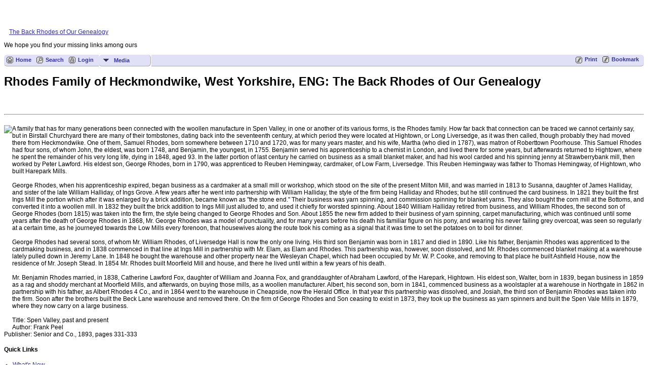

--- FILE ---
content_type: text/html;charset=UTF-8
request_url: https://rhodesfamily.org/rhodes_family_of_heckmondwike_eng.php
body_size: 19328
content:
<!DOCTYPE html PUBLIC "-//W3C//DTD XHTML 1.0 Transitional//EN">

<html lang="en" xmlns="http://www.w3.org/1999/xhtml">
<head>
<title>Rhodes Family of Heckmondwike, West Yorkshire, ENG: The Back Rhodes of Our Genealogy</title>
<meta name="Keywords" content="" />
<meta name="Description" content="Rhodes Family of Heckmondwike, West Yorkshire, ENG: The Back Rhodes of Our Genealogy" />
<meta http-equiv="Content-type" content="text/html; charset=UTF-8" />
<meta name="viewport" content="width=device-width, initial-scale=1" />
<link rel="shortcut icon" href="img/public/favicon.ico" />
<link rel="mask-icon" href="img/public/safari-pinned-tab.svg" color="#5bbad5" />
<meta name="msapplication-config" content="img/public/browserconfig.xml" />
<meta name="msapplication-TileColor" content="#ffffff" />
<meta name="msapplication-TileImage" content="img/public/ms-icon-144x144.png" />
<meta name="theme-color" content="#ffffff" />
<link href="css/genstyle.css?v=15.0" rel="stylesheet" type="text/css" />
<link href="templates/template19/css/tngtabs2.css" rel="stylesheet" type="text/css" />
<link href="templates/template19/css/templatestyle.css?v=15.0" rel="stylesheet" type="text/css" />
<script src="https://code.jquery.com/jquery-3.4.1.min.js" type="text/javascript" integrity="sha384-vk5WoKIaW/vJyUAd9n/wmopsmNhiy+L2Z+SBxGYnUkunIxVxAv/UtMOhba/xskxh" crossorigin="anonymous"></script>
<script src="https://code.jquery.com/ui/1.12.1/jquery-ui.min.js" type="text/javascript" integrity="sha256-VazP97ZCwtekAsvgPBSUwPFKdrwD3unUfSGVYrahUqU=" crossorigin="anonymous"></script>
<script type="text/javascript" src="js/net.js"></script>
<link href="templates/template19/css/mytngstyle.css?v=15.0" rel="stylesheet" type="text/css" />
<script type="text/javascript" src="js/tngmenuhover2.js"></script>
<script type="text/javascript">
// <![CDATA[
var tnglitbox;
var share = 0;
var closeimg = "img/tng_close.gif";
var smallimage_url = 'ajx_smallimage.php?';
var cmstngpath='';
var loadingmsg = 'Loading...';
var expand_msg = "Expand";
var collapse_msg = "Collapse";
//]]>
</script>
<link rel="alternate" type="application/rss+xml" title="RSS" href="tngrss.php" />
<!-- The Next Generation of Genealogy Sitebuilding, v.15.0 (6 February 2025), Written by Darrin Lythgoe, 2001-2026 -->
</head>

<script type="text/javascript" src="mbjsmbmcp.js "></script>
<body id="bodytop" class="rhodes_family_of_heckmondwike_eng home-page content-sidebar tng-nav tng-home"><div class="scroll-to-top"><a href="#"><img src="templates/template19/img/backtotop.png" alt="" /></a></div>

	
<header>
<div class="container">
           <!DOCTYPE HTML>
<html>
<head>
<title>Untitled</title>
<meta http-equiv="content-type" content="text/html; charset=utf-8" />
<meta name="viewport" content="width=device-width, initial-scale=1.0, maximum-scale=1.0">
<meta http-equiv="X-UA-Compatible" content="IE=edge">
<link rel="stylesheet" href="mbcsmbmcp.css" type="text/css" />
</head>
<body>


<div id="mbmcpebul_wrapper">
  <ul id="mbmcpebul_table" class="mbmcpebul_menulist css_menu">
  <li><div class="arrow buttonbg"><a target="_blank">HOME PAGES</a></div>
    <ul>
    <li class="first_item"><a href="https://rhodesfamily.org/" title="">The Back Rhodes of Our Genealogy</a></li>
    <li><a href="https://carl.rhodesfamily.org/index.php" target="_blank" title="">Carl &amp; Elaine (Grove) Rhodes' Genealogy Pages</a></li>
    <li><a href="http://rhodesfamily.org/blog" target="_blank" title="">BackRhodes Genealogy &amp; History Blog</a></li>
    <li><a href="https://rhodesfamily.org/messageboard.php" title="">The Back Rhodes Message Board</a></li>
    <li><a href="http://carl.rhodesfamily.org/register.php?personID=I1&tree=Carls&generations=4" title="">Descendants of William Rhodes</a></li>
    <li><a href="http://carl.rhodesfamily.org/pedigree.php?personID=I69&tree=Carl" title="">Ancestors of Arnold James Rhodes</a></li>
    <li><a title="">Ancestors of Sadie Winifred Hattery</a></li>
    <li><a href="http://carl.rhodesfamily.org/register.php?personID=I788&tree=Carls&generations=12" title="">Descendants of Hans Graf (Grove)</a></li>
    <li><a href="https://carl.rhodesfamily.org/pedigree.php?personID=I199&tree=Carls&parentset=0&generations=4&display=standard" title="">Ancestors of Howard Frank Grove</a></li>
    <li class="last_item"><a title="">Ancestors of Donna Rose Baugher</a></li>
    </ul></li>
  <li><div class="arrow buttonbg" style="width: 193px;"><a target="_blank">VITAL &amp; MILITARY REC.</a></div>
    <ul>
    <li class="first_item"><a class="with_arrow" title="">Rhodes Deaths in West Virginia</a>
      <ul>
      <li class="first_item"><a href="http://rhodesfamily.org/wv_rhodes_deaths1.php" title="">1903-1925</a></li>
      <li><a href="http://rhodesfamily.org/wv_rhodes_deaths2.php" title="">1925-1932</a></li>
      <li><a href="http://rhodesfamily.org/wv_rhodes_deaths4.php" title="">1938-1945</a></li>
      <li><a href="http://rhodesfamily.org/wv_rhodes_deaths5.php" title="">1945-1950</a></li>
      <li class="last_item"><a href="http://rhodesfamily.org/wv_rhodes_deaths6.php" title="">1950-1970</a></li>
      </ul></li>
    <li><a class="with_arrow" title="">Rhoades/Rhoads/Rhodes Births of WV</a>
      <ul>
      <li class="first_item"><a href="http://rhodesfamily.org/wv_births_rhoades_rhoads.php" title="">Rhoades/Rhoads</a></li>
      <li class="last_item"><a href="http://rhodesfamily.org/wv_births_rhodes.php" title="">Rhodes</a></li>
      </ul></li>
    <li><a class="with_arrow" title="">Rhoades/Rhoads/Rhodes IN Marriage to 1850</a>
      <ul>
      <li class="first_item"><a href="http://rhodesfamily.org/IN_mar_Rhoads.php" title="">Rhoads</a></li>
      <li><a href="http://rhodesfamily.org/IN_mariages_1.Abigail - Hannah R. Rhodesphp" title="">Abigail - Hannah R.  Rhoades/Rhodes</a></li>
      <li><a href="http://rhodesfamily.org/IN_mariages_2.php" title="">Henry Rhodes - Mary Rhoades/Rhodes</a></li>
      <li class="last_item"><a title="">Mathias - Wm Rhoades/Rhodes</a></li>
      </ul></li>
    <li><a class="with_arrow" title="">Queensland Australia Vital Records</a>
      <ul>
      <li class="first_item"><a href="http://rhodesfamily.org/queensland_rhoades_roads_birth.php" title="">Queensland Rhoades,&amp; Roads Births</a></li>
      <li><a href="http://rhodesfamily.org/queensland_rhoades_roads_birth.php" title="">Queensland Rhodes Births</a></li>
      <li><a href="http://rhodesfamily.org/queensland_rhodes_birth.php" title="">Queensland Rhoades,&amp; Roads Births</a></li>
      <li><a href="http://rhodesfamily.org/queensland_marriages.php" title="">Queensland Rhodes Births</a></li>
      <li><a href="http://rhodesfamily.org/queensland_marriages.php" title="">Queensland Marriages 1829-1914</a></li>
      <li class="last_item"><a href="http://rhodesfamily.org/queensland_death.php" title="">Queensland Deaths (1829-1914)</a></li>
      </ul></li>
    <li><a class="with_arrow" title="">Rhodes/ect. that served in the Rev War</a>
      <ul>
      <li class="first_item"><a href="http://rhodesfamily.org/rev_war.php" title="">Revolutionary War</a></li>
      <li><a class="with_arrow" title="">MA Soldiers &amp; Sailors of the Rev War</a>
        <ul>
        <li class="first_item"><a href="http://rhodesfamily.org/ma_rev_war_aaron_james_rhodes.php" title="">Aaron to James Rhodes</a></li>
        <li><a href="http://rhodesfamily.org/ma_rev_war_jere_prehus_rhodes.php" title="">Jere to Prephus Rhodes</a></li>
        <li><a href="http://rhodesfamily.org/ma_rev_war_samue_zebulon_rhodes.php" title="">Samuel to Zebulon Roads</a></li>
        <li><a title="">Stoughton MA Minutemen</a></li>
        <li class="last_item"><a href="http://rhodesfamily.org/lynn_mass_soldiers.php" title="">Rhodes' from Lynn, MA</a></li>
        </ul></li>
      <li><a href="http://rhodesfamily.org/rev_officers.php" title="">Officers in the Continental Army</a></li>
      <li class="last_item"><a href="http://rhodesfamily.org/valleyforge.php" title="">Rhodes/ect  that served at Valley Forge</a></li>
      </ul></li>
    <li><a href="http://rhodesfamily.org/1784_1811.php" title="">US Soldiers from 1784-1811</a></li>
    <li><a href="http://rhodesfamily.org/war1812.php" class="with_arrow" title="">Rhodes/etc. in the War 1812</a>
      <ul>
      <li class="first_item"><a href="http://rhodesfamily.org/IL_Land_1812b.php" title="">War of 1812 Land Warrantees</a></li>
      <li><a href="http://rhodesfamily.org/pension1812.php" title="">War of 1812 Pensioners</a></li>
      <li class="last_item"><a href="http://rhodesfamily.org/war1812SC.php" title="">South Carolinia War of 1812</a></li>
      </ul></li>
    <li><a href="http://rhodesfamily.org/IL_Black_Hawk_War_Vets.php" title="">IL Black Hawk War Veterans (1832)</a></li>
    <li><a class="with_arrow" title="">Civil Warr/War Between the States</a>
      <ul>
      <li class="first_item"><a href="http://rhodesfamily.org/florida_confederate_pensions.php" title="">FL Confederate Pensions</a></li>
      <li><a href="http://rhodesfamily.org/texas_confederate_pensions.php" title="">TX Confederate Pensions</a></li>
      <li class="last_item"><a title="">TN Confederate Pensions</a></li>
      </ul></li>
    <li><a href="http://rhodesfamily.org/virginia_military_institute_cadets.php" title="">VA Military Institute Cadets</a></li>
    <li><a href="http://rhodesfamily.org/ww1.php" title="">Britsh fatalities of WW I</a></li>
    <li class="last_item"><a class="with_arrow" title="">Cemetery Records</a>
      <ul>
      <li class="first_item"><a href="http://rhodesfamily.org/Cemetery_records_1.php" title="">Cemetery Records Page 1</a></li>
      <li class="last_item"><a href="http://rhodesfamily.org/Cemetery_records_2.php" title="">Cemetery Records Page 2</a></li>
      </ul></li>
    </ul></li>
  <li><div class="arrow buttonbg" style="width: 224px;"><a target="_blank">A. A. TO JOSHUA RHODES&nbsp;</a></div>
    <ul>
    <li class="first_item"><a href="http://rhodesfamily.org/charles_e_rhodes.php" class="with_arrow" title="">A. A. Rhodes to Arthur Rhodes</a>
      <ul>
      <li class="first_item"><a href="http://rhodesfamily.org/bio_a_a_rhodes.php" title="">A. A. Rhodes, b. 1862, Dane Co., WI, d 1898, Syracuse, NE</a></li>
      <li><a href="http://rhodesfamily.org/a_c_rhodes.php" title="">A. C. Rhodes, of Drew County, Arkansas</a></li>
      <li><a href="http://rhodesfamily.org/herringshaw_biographies.php#L736" title="">A. L. Rhodes, of California</a></li>
      <li><a href="http://rhodesfamily.org/bio-a-s-rhodes.php" title="">A. S. Rhodes of Hampshire County, WV</a></li>
      <li><a href="http://rhodesfamily.org/abraham_rhoades.php" title="">Abraham Rhoades, b. 1854, Montgomery Co., of Darke Co., OH</a></li>
      <li><a href="http://rhodesfamily.org/abraham-rhodes-rush-co-in.php" title="">Abraham Rhodes, b. 1810, Bedford Co., PA, of Rush County, IN</a></li>
      <li><a href="http://rhodesfamily.org/bios_rhodes_lawrence_co_pa.php#Abraham" title="">Abraham Rhodes b. 1838, York Co., of Lawrence Co., PA</a></li>
      <li><a href="http://rhodesfamily.org/bio_albert_h_rhodes.php" title="">Albert H. Rhodes, b. 1848, TN</a></li>
      <li><a href="http://rhodesfamily.org/albert_rhodes-1840-pittsburg-pa.php" title="">Albert Rhodes, b. 1840 Pittsburg, PA</a></li>
      <li><a href="http://rhodesfamily.org/herringshaw_biographies.php#L738" title="">Albert Rhodes, b. 1840, in Pittshurgh, PA</a></li>
      <li><a href="http://rhodesfamily.org/albert-rhodes-rush-co-in.php" title="">Albert Rhodes, b. 1840, Montgomery Co., OH, of Rush County, IN</a></li>
      <li><a href="http://rhodesfamily.org/alexander_rhodes_rockbridge_co_va.php" title="">Alexander &amp; Mahala (Evans) Rhodes, &amp; their Descendants</a></li>
      <li><a href="http://rhodesfamily.org/Alexander-Jones-NC-1889.php" title="">Alexander Rhodes, Will of Jones Co., NC</a></li>
      <li><a href="http://rhodesfamily.org/bio_allin_l_rhodes.php" title="">Allin L. Rhodes, of Los Angeles, CA</a></li>
      <li><a href="http://rhodesfamily.org/Bio_Amos_Rhodes.php" title="">Amos A. Rhodes, b. 1841, Shelby County, IL, of Christian County, IL</a></li>
      <li><a href="http://rhodesfamily.org/bio-amos-rhodes-lynn-ma.php" title="">Amos Rhodes b. 1795, of Lynn MA</a></li>
      <li><a href="http://rhodesfamily.org/andrew_rhodes_ri_bible.php" title="">Andrew M. Rhodes Family Bible</a></li>
      <li><a href="http://rhodesfamily.org/bio_john_m_beaver_and_ann_elizabeth_rhodes.php" title="">Ann Elizabeth Rhodes &amp; John M. Beaver</a></li>
      <li><a href="http://rhodesfamily.org/bio_ann_rhodes_and_john_conklin.php" title="">Ann Rhodes &amp; John of Tompkins Co., NY, in 1894</a></li>
      <li><a href="http://rhodesfamily.org/bible-Annie-Rhodes-JONES.php" title="">Annie Rhodes Jones Bible</a></li>
      <li><a href="http://rhodesfamily.org/anthony_rhodes.php" title="">Anthony Rhodes, 1795-1864 of Hinton VA(WV) &amp; his Descendants</a></li>
      <li><a href="http://rhodesfamily.org/Armina_Rhoads.php" title="">Armina Rhoads, Genealogy Notes</a></li>
      <li class="last_item"><a href="http://rhodesfamily.org/arthur_rhodes.php" title="">Arthur Rhodes of Edgefield Co., South Carolina</a></li>
      </ul></li>
    <li><a class="with_arrow" title="">Basil Rhodes to Charles Benjamin Rhodes,</a>
      <ul>
      <li class="first_item"><a href="http://rhodesfamily.org/Basil.php" title="">Basil Rhodes family of Loudoun Co. VA &amp; Nelson Co. KY</a></li>
      <li><a href="http://rhodesfamily.org/bazil-rhodes-rush-co-in.php" title="">Basil Rhodes, Monongalia Co., WV, b. 1830, of Rush County, IN</a></li>
      <li><a href="http://rhodesfamily.org/bio_b_b_rhodes.php" title="">B.B. Rhodes b. 1826, Blair County, of Indiana Co., PA</a></li>
      <li><a href="http://rhodesfamily.org/b_de_rodes.php" title="">Beechum Rhodes, &amp; his Descendants</a></li>
      <li><a href="http://rhodesfamily.org/beechum_fleming_KY.php" title="">Beechum Rhodes, b. 1762 in MD, d: KY</a></li>
      <li><a href="http://rhodesfamily.org/RevWar_land-Ben_&_Sodrina_Rhodes.php" title="">Benjamin &amp; Sobrina Rhodes' of Graves Co., KY, Rev. War Bounty Land</a></li>
      <li><a href="http://rhodesfamily.org/bio_benjamin_franklin_rhodes_sr.php" title="">Benjamin Franklin Rhodes, Sr, 1869-1947</a></li>
      <li><a href="http://rhodesfamily.org/rev-war-ben&sobrina-rhodes.php" title="">Benjamin Rhodes of NC &amp; Graves Co., KY, Rev. War pension</a></li>
      <li><a href="http://rhodesfamily.org/register.php?personID=I1&tree=benjamin&generations=7" title="">Benjamin Rhodes, b. 1799, of Onslow Co., NC, &amp; his Descendants</a></li>
      <li><a href="http://rhodesfamily.org/Kay_Jewett.php" title="">Benjamin Rhodes, of GA, &amp; his Descendants</a></li>
      <li><a href="http://rhodesfamily.org/bio_rev_bert_j_rhodes.php" title="">Bert J. Rhodes, b. Shirland, IL, 1877, of Iowa</a></li>
      <li><a href="http://rhodesfamily.org/bio_bertrand_rhodes.php" title="">Bertrand Rhodes, b. 1837, Dryden, of Tompkins Co., NY</a></li>
      <li><a href="http://rhodesfamily.org/herringshaw_biographies.php#L740" title="">Bradford Rhodes, b. 1849, in Beaver county, PA</a></li>
      <li><a href="http://rhodesfamily.org/bio_bradford_rhodes.php" title="">Bradford Rhodes, b. Beaver Co., PA, 1849, of New York</a></li>
      <li><a href="http://rhodesfamily.org/bio_carey_w_rhodes.php" title="">Carey W. Rhodes, b. 1869, Adams Co., OH, of Cook Co., IL</a></li>
      <li><a href="http://rhodesfamily.org/bio_cecil_b_rhodes.php" title="">Cecil B. Rhodes b. 1858, in Auburn, IN,of Kansas City MO</a></li>
      <li><a href="http://rhodesfamily.org/cecil_b_rhodes.php" title="">Cecil B. Rhodes, :1858 Ft Wayne IN, of Barton Co., MS</a></li>
      <li><a href="http://rhodesfamily.org/bio_cecil_rhodes.php" title="">Cecil John Rhodes</a></li>
      <li><a href="http://rhodesfamily.org/c_h_rhodes.php" title="">C. H. Rhodes, b. Marcellus Falls, Onondaga Co., NY, of Bay City, MI</a></li>
      <li><a href="http://rhodesfamily.org/charles_alexander_rhodes.php" title="">Charles Alexander Rhodes, b. 1855, of New York, NY</a></li>
      <li><a href="http://rhodesfamily.org/bio_charles_benjamin_rhodes.php" title="">Charles Benjamin Rhodes, b. 1874, Bibb County. GA, of Macon, GA</a></li>
      <li class="last_item"><a href="http://rhodesfamily.org/charles_benjamin_rhodes.php" title="">Charles Benjamin Rhodes, b. 1849, of Schuyler County, NY</a></li>
      </ul></li>
    <li><a class="with_arrow" title="">Charles C. Rhoads to Daniel Rhoads</a>
      <ul>
      <li class="first_item"><a href="http://rhodesfamily.org/bio_charles_c_rhoads.php" title="">Charles C. Rhoads, b. 1824 KY</a></li>
      <li><a href="http://rhodesfamily.org/charles_e_rhodes.php" title="">Charles E. Rhodes, from Genesee County, of Bay City, MI</a></li>
      <li><a href="http://rhodesfamily.org/bio-charles-frederick-rhodes.php" title="">Charles Frederick Rhodes of Tuscarawas Co., OH</a></li>
      <li><a href="http://rhodesfamily.org/bio_charles_henry_rhodes.php" title="">Charles Henry Rhodes, b. 1924, of McCracken County, KY</a></li>
      <li><a href="http://rhodesfamily.org/bio_charles_h_rhodes.php" title="">Charles H. Rhodes, b. 1842, Henderson, IL, of Knox County IL</a></li>
      <li><a href="http://rhodesfamily.org/bio_charles_l_rhodes.php" title="">Charles L. Rhodes of Cuyahoga Co., OH</a></li>
      <li><a href="http://rhodesfamily.org/bio_charles_l_rhodes_of_warrick" title="">Charles L. Rhodes, b. 1834, of Warrick Co., IN</a></li>
      <li><a href="http://rhodesfamily.org/WILL_of_CHARLES_RODES.php" title="">Charles Rodes, Amherst County, VA, 1805 Will</a></li>
      <li><a href="http://rhodesfamily.org/bio_charles_s_rhoads.php" title="">Charles S. Rhoads, b. 1854, Cincinnati, OH, of Indianapolis, IN</a></li>
      <li><a href="http://rhodesfamily.org/bio_charles_t_rhodes.php" title="">Charles T. Rhodes, b. Muscatine Co., IA, 1868, of Decatur Co., IA</a></li>
      <li><a href="http://rhodesfamily.org/bio_charles_walter_rhodes.php" title="">Charles Walter Rhodes, b. 1853 Baltimore, MD</a></li>
      <li><a href="http://rhodesfamily.org/Charlotte_Butler_AL_1857.php" title="">Charlotte Rhodes, (Will of) - Butler Co., AL., 1857</a></li>
      <li><a href="http://rhodesfamily.org/bio_rhoads_rhodes_history_KS.php" title="">Christian Rhodes, of  Kansas</a></li>
      <li><a href="http://rhodesfamily.org/christopher_pinckney_rhodes_report.php" title="">Christopher Pinckney Rhodes, b. 1786-1861, of Greenville Co. SC</a></li>
      <li><a href="http://rhodesfamily.org/bio_christopher_rhodes.php" title="">Christopher Rhodes b. 1776, Warwick, RI</a></li>
      <li><a href="http://rhodesfamily.org/christopher_rhodes_sr.php" title="">Christopher Rhodes Sr, &amp; his Descendants</a></li>
      <li><a href="http://rhodesfamily.org/Christopher_Rhodes_and_ch.php" title="">Christopher Rhodes, Sr. &amp; his children</a></li>
      <li><a href="http://rhodesfamily.org/claiborne_rhodes.php" title="">Clayborne Rhodes of St Charles Co. MO, and Family</a></li>
      <li><a href="http://rhodesfamily.org/herringshaw_biographies.php" title="">Cornelia Harsen Rhoades born Dec. 1, 1863, in New York City</a></li>
      <li><a href="http://rhodesfamily.org/bio_crawford_j_rhodes.php" title="">Crawford J. Rhodes, b. 1829 Philadelphia, PA, of Bureau Co., IL</a></li>
      <li class="last_item"><a href="http://rhodesfamily.org/daniel_rhoads_pa_rev_war.php" title="">Daniel Rhoads, b. 1755 Bedford, PA, of the 1st PA Rifle Reg.</a></li>
      </ul></li>
    <li><a class="with_arrow" title="">Daniel Rhoads to Dudley Ward Rhodes</a>
      <ul>
      <li class="first_item"><a href="http://rhodesfamily.org/bio_daniel_rhoads.php" title="">Daniel Rhoads, b. 1839 Montgomery Co., OH</a></li>
      <li><a href="http://rhodesfamily.org/bio_daniel_harker_rhodes.php" title="">Daniel Harker Rhodes, b. 1839, Sussex County, NJ, of Wichita, KS</a></li>
      <li><a href="http://rhodesfamily.org/bio_daniel_james_rhoads.php" title="">Daniel James Rhoads, b. 1834, Warrick Co., IN, of Muhlenburgh Co., KY</a></li>
      <li><a href="http://rhodesfamily.org/daniel_l_and_mary_polly_keith_rhoads.php" title="">Daniel L.(Boone) and Mary Polly Keith Rhoads</a></li>
      <li><a href="http://rhodesfamily.org/daniel_rhodes_bible.php" title="">Daniel Rhodes, 1781-1838 &amp; Sally Ann Fenner b. 1785, Bible Record</a></li>
      <li><a href="http://rhodesfamily.org/herringshaw_biographies.php" title="">Daniel Rhodes, b. 1898, in Maryland</a></li>
      <li><a href="http://rhodesfamily.org/bio_d_rhodes.php" title="">David Rhodes, b. 1820 in Stark county, Ohio</a></li>
      <li><a href="http://rhodesfamily.org/david_susanna_(butters)_rhodes.php" title="">David &amp; Susanna (Butters) Rhodes</a></li>
      <li><a href="http://rhodesfamily.org/register.php?personID=I1&tree=rhodes-siegler&generations=4" title="">David B. Rhodes, &amp; his Descendants</a></li>
      <li><a href="http://rhodesfamily.org/bio_david_b_rhodes" title="">David B. Rhodes  b. Rockingham Co., VA, in 1828, of Ray Co., MO</a></li>
      <li><a href="http://rhodesfamily.org/bio_david_e_rhoads.php" title="">David E. Rhoads, b. 1842 Yazoo Co., MS</a></li>
      <li><a href="http://rhodesfamily.org/bio_david_e_rhodes.php" title="">David E. Rhodes, b. 1869 Fulton Co., IN</a></li>
      <li><a href="http://rhodesfamily.org/david_roads.php" title="">David F. C. Roads, Pvt., of Co. G, 36 Alabama Infantry</a></li>
      <li><a href="http://rhodesfamily.org/david_g_rhoades.php" title="">David G Rhoades, &amp; his Descendants</a></li>
      <li><a href="http://rhodesfamily.org/bio-david-rhodes-richland-oh.php" title="">David Rhodes, b. 1849, of Richland Co., OH</a></li>
      <li><a href="http://rhodesfamily.org/David_Albemarle_VA_1790.php" title="">David Rodes, of Albemarle Co., VA, will dated 1790</a></li>
      <li><a href="http://rhodesfamily.org/bio_david_w_rhoads.php" title="">David W. Rhoads, b. 1857 DeKalb Co., MO</a></li>
      <li><a href="http://rhodesfamily.org/bio_dennis_a_rhodes.php" title="">Dennis A. Rhodes, b. 1847, Franklin Co., PA, of Ray County, MO</a></li>
      <li><a href="http://rhodesfamily.org/bio_dorsey_l_rhodes.php" title="">Dorsey L. Rhodes, b. Pottawattamie Co., IA, 1880, of Idaho City, IA</a></li>
      <li class="last_item"><a href="http://rhodesfamily.org/bio_dudley_ward_rhodes.php" title="">Dudley Ward Rhodes, 1849, Marietta, OH, of Hamilton Co., OH</a></li>
      </ul></li>
    <li><a class="with_arrow" title="">Durant Hatch Rhodes to Elisha Hunt Rhodes</a>
      <ul>
      <li class="first_item"><a href="http://rhodesfamily.org/bible-Durant-Rhodes.php" title="">Durant Hatch Rhodes Family Bible</a></li>
      <li><a href="http://rhodesfamily.org/bio_rhoads_rhodes_history_KS.php" title="">Earl R. Rhodes, of  Kansas</a></li>
      <li><a href="http://rhodesfamily.org/Rhodes_Research-Project-Exeter.php" title="">Early Rhodes' in the Town of Exeter, North Kingstown, RI</a></li>
      <li><a href="http://rhodesfamily.org/ebenezer_rhodes-yorkshire-england.php" title="">Ebenezer Rhodes (1762-1839), Yorkshire, England</a></li>
      <li><a href="http://rhodesfamily.org/bio_ebenezer_rhodes1.php" title="">Ebenezer Rhodes, b. 1780 Holland</a></li>
      <li><a href="http://rhodesfamily.org/bio_ebenezer_rhodes_disciples_of_christ.php" title="">Ebenezer Rhodes, and the Disciples of Christ in IL</a></li>
      <li><a href="http://rhodesfamily.org/bio_ebenezer_rhodes2.php" title="">Ebenezer Rhodes, Rev., b. 1780 Holland</a></li>
      <li><a href="http://rhodesfamily.org/edward_a_rhodes_csa.php" title="">Edward A. Rhodes of CA &amp; NC CSA</a></li>
      <li><a href="http://rhodesfamily.org/Bio_Ed_J_Rhodes.php" title="">Edward J. Rhodes, b. 1865 Pana, IL</a></li>
      <li><a href="http://rhodesfamily.org/bio_edwin_d_Rhodes.php" title="">Edwin D. Rhodes, Dr., b. 1832 GA</a></li>
      <li><a href="http://rhodesfamily.org/bio_edwin_herbert_rhodes.php" title="">Edwin Herbert Rhodes, b. 1833 Congleton,of County Chester, ENG</a></li>
      <li><a href="http://rhodesfamily.org/register.php?personID=I115&tree=eleazer&generations=8" title="">Eleazer Rhodes, &amp; his Descendants</a></li>
      <li><a href="http://rhodesfamily.org/bible-Eliakam,Absalom,John-Rhodes.php" title="">Eliakam Rhodes, b. 1795, d 1863' his Bible record</a></li>
      <li><a href="http://rhodesfamily.org/eliakim.php" title="">Eliakim Rhodes, of Taylor Co., GA, &amp; his Descendants</a></li>
      <li><a href="http://rhodesfamily.org/bio_elias_rhodes.php" title="">Elias Rhodes, b. 1828 Breckinridge Co., KY</a></li>
      <li><a href="http://rhodesfamily.org/Elijah.php" title="">Elijah Rhodes, &amp; his Descendants</a></li>
      <li><a href="http://rhodesfamily.org/bio_elisha_averitt_rhodes.php" title="">Elisha Averitt Rhodes b. 1791, Bertie Co., NC, of TX</a></li>
      <li><a href="http://rhodesfamily.org/ancestors_elisha_hunt_rhodes.php" title="">Elisha Hunt Rhodes, &amp; his Ancestors &amp;amp; Biography</a></li>
      <li class="last_item"><a href="http://rhodesfamily.org/dec_Elisha_Hunt_Rhodes.php" title="">Elisha Hunt Rhodes, &amp; his Descendants</a></li>
      </ul></li>
    <li><a class="with_arrow" title="">Elisha Hunt Rhodes to George H. Rhodes</a>
      <ul>
      <li class="first_item"><a href="http://rhodesfamily.org/Elisha_Hunt_Rhodes.php" title="">Elisha Hunt Rhodes , General</a></li>
      <li><a href="http://rhodesfamily.org/RHOADES_BOWEN.php" title="">Elisha Jefferson (Jeff) Rhoades, b. 1810, TN, of MS</a></li>
      <li><a href="http://rhodesfamily.org/elisha_rhodes.php" title="">Elisha Rhodes of Bertie Co., NC, &amp; his Descendants</a></li>
      <li><a href="http://rhodesfamily.org/bio_eliza_rhodes_and_james_ballou.php" title="">Eliza Rhodes &amp; James Ballou, of Orleans County, NY, in 1894</a></li>
      <li><a href="http://rhodesfamily.org/bio-elizabeth-rhodes-jack.php" title="">Elizabeth (Rhodes) Jack, b. 1822, of Tipton Co., IN</a></li>
      <li><a href="http://rhodesfamily.org/bio_emanue_william_rhoden.php" title="">Emanuel William Rhoden, b. 1885 Colquitt Co., GA</a></li>
      <li><a href="http://rhodesfamily.org/ephraim_saratoga_co_ny.php" title="">Ephraim Rhodes of Saratoga Co. NY, &amp; his Descendants</a></li>
      <li><a href="http://rhodesfamily.org/eugene_manlove_rhodes.php" title="">Eugene Manlove Rhodes, b. 1869, NE, d: 1934, Alamogordo, NM</a></li>
      <li><a href="http://rhodesfamily.org/Ezekiel.php" title="">Ezekiel Rhoades &amp;  Anna Greatsinger, &amp; their Descendants</a></li>
      <li><a href="http://rhodesfamily.org/bio_frank_de_rhodes.php" title="">Frank De Rhodes of Columbiana Co., OH</a></li>
      <li><a href="http://rhodesfamily.org/bio_frank_v_rhodes.php" title="">Frank Valerius Rhodes, b. 1855, Frederick Co., MD</a></li>
      <li><a href="http://rhodesfamily.org/bio_fred_h_rhodes.php" title="">Fred H. Rhodes, of Humboldt, KS</a></li>
      <li><a href="http://rhodesfamily.org/bio_rhoads_rhodes_history_KS.php" title="">Fred H. Rhodes, of Kansas</a></li>
      <li><a href="http://rhodesfamily.org/register.php?personID=I63&tree=frederick_rhodes&generations=7" title="">Frederick Rhodes</a></li>
      <li><a href="http://rhodesfamily.org/bio_george_a_rhoades.php" title="">George A. Rhoades, b. Kansas, 1881, of OK</a></li>
      <li><a href="http://rhodesfamily.org/bio_george_rhodes_wheatville_ny.php" title="">George Rhodes, b. 1835, Alabama, NY, of Wheatville, NY</a></li>
      <li><a href="http://rhodesfamily.org/bio_george_g_rhodes.php" title="">George G. Rhodes, b. 1838, Richmond, VT, of Knox County IL</a></li>
      <li class="last_item"><a href="http://rhodesfamily.org/bio_george_h_rhodes.php" title="">George H. Rhodes, b. 1848, Taunton, MA, of Bristol Co., MA</a></li>
      </ul></li>
    <li><a class="with_arrow" title="">George Holbrook Rhodes,to Harry R. Rhodes,</a>
      <ul>
      <li class="first_item"><a href="http://rhodesfamily.org/bio_george_holbrook_rhodes.php" title="">George Holbrook Rhodes, b. Tuunton, MA, 1848, of Bristol, MA</a></li>
      <li><a href="http://rhodesfamily.org/bio_george_l_rhodes.php" title="">George L. Rhodes b. 1844, in Madison Co., NY, of Chicago, IL</a></li>
      <li><a href="http://rhodesfamily.org/bio_george_n_rhodes.php" title="">George N. Rhodes, b. 1843, Colchester, VT</a></li>
      <li><a href="http://rhodesfamily.org/bio-george-pearson-rhodes.php" title="">George Pearson Rhodes b. 1871, of Pittsburgh, PA</a></li>
      <li><a href="http://rhodesfamily.org/bio_george_r_rhodes_ogle_county_il.php" title="">George R. Rhodes, b. 1833, in Frederick Co., MD, of Ogle Co., IL</a></li>
      <li><a href="http://rhodesfamily.org/george_rhodes_of_nz.php" title="">George Rhodes, b. 1816, Lincolnshire, ENG,  of New Zealand</a></li>
      <li><a href="http://rhodesfamily.org/bio_george_rhodes_of_tompkins_co_ny.php" title="">George Rhodes, b. 1821, Ithaca, NY, of Tompkins Co., NY</a></li>
      <li><a href="http://rhodesfamily.org/lieutenant_general_george_rhodes.php" title="">George Rhodes, Lieut. Gen., b. 1923, Corrine, WV</a></li>
      <li><a href="http://rhodesfamily.org/bio_george_w_rhodes.php" title="">George W. Rhodes, b. 1843, of Jefferson Co., PA</a></li>
      <li><a href="http://rhodesfamily.org/bio_george_w_rhodes_of_saratoga_ny.php" title="">ItemGeorge W. Rhodes, of Saratoga County, NY, b. 1804</a></li>
      <li><a href="http://rhodesfamily.org/register.php?personID=I3544&tree=g_rodes&generations=12" title="">Gerard Rodes, &amp; his Descendants</a></li>
      <li><a href="http://rhodesfamily.org/bio_charles_steinbarge_and_gertrude_rhodes.php" title="">Gertrude Rhodes, &amp; Charles A. Steinbarge of St. Lawrence Co., NY, 1932</a></li>
      <li><a href="http://rhodesfamily.org/bio_halsey_rhodes.php" title="">Halsey A. Rhodes, b. 1836, Chemung NY, of Steuben Co., NY</a></li>
      <li><a href="http://rhodesfamily.org/harold_winston_rhodes_of_nz.php" title="">Harold Winston Rhodes, b. 1905, Australia, of New Zealand</a></li>
      <li><a href="http://rhodesfamily.org/herringshaw_biographies.php#L746" title="">Harrison Garfield Rhodes, b. 1871, in Cleveland, Ohio</a></li>
      <li><a href="http://rhodesfamily.org/bio_harry_hartley_rhodes.php" title="">Harry Hartley Rhodes, b. 1869, of Chicago, IL</a></li>
      <li class="last_item"><a href="http://rhodesfamily.org/bio_rhoads_rhodes_history_KS.php" title="">Harry R. Rhodes, of  Kansas</a></li>
      </ul></li>
    <li><a class="with_arrow" title="">Henry S. Rhodes, to Henry Rhoads</a>
      <ul>
      <li class="first_item"><a href="http://rhodesfamily.org/henry-s-rhodes-rush-co-in.php" title="">Henry S. Rhodes, b. 1839, Rush County, IN</a></li>
      <li><a href="http://rhodesfamily.org/bio_harry_w_rhodes.php" title="">Harry W. Rhodes, b. 1865, Chester Co., of Delaware Co., PA</a></li>
      <li><a href="http://rhodesfamily.org/register.php?personID=I01094&tree=heinrich&generations=7" title="">Heinrich Roth Rhoads, &amp; his Descendants</a></li>
      <li><a href="http://rhodesfamily.org/bio_helen_m_rhodes_smith.php" title="">Helen M. Rhodes, and Fred G. Smith, of Knox County, IL, in 1912</a></li>
      <li><a href="http://rhodesfamily.org/henry_roth_sr.php" title="">Henry (Heinrich) Roth Sr. of Ursina PA, &amp; his Descendants</a></li>
      <li><a href="http://rhodesfamily.org/Rhodes_J_Isenhart_Jr.php" title="">Henry (Heinrich) Roth, (Rhoads/Rhodes) Sr., b. 1712 Germany d: 1774, Somerset Co., PA</a></li>
      <li><a href="http://rhodesfamily.org/bio_henry_c_rhodes.php" title="">Henry C. Rhodes, b. 1853 Savanna, IL</a></li>
      <li><a href="http://rhodesfamily.org/bio_henry_colclazier_rhodes.php" title="">Henry Colclazier Rhodes,  b. 1858 Wabash Co., IN</a></li>
      <li><a href="http://rhodesfamily.org/bio_henry_f_rhodes.php" title="">Henry F. Rhodes, b. 1835 Bollinger Co., MO</a></li>
      <li><a href="http://rhodesfamily.org/bio_henry_h_rhodes.php" title="">Henry H. Rhodes b. 1846 in Erie, PA, of Painesville, OH</a></li>
      <li><a href="http://rhodesfamily.org/herringshaw_biographies.php#" title="">Henry Heckford Rhoades b. 1844, in New York City</a></li>
      <li><a href="http://rhodesfamily.org/henery_little_rhodes.php" title="">Henry Little Rhodes, b. 1829, Orange Co., NY, of Centralia, IL</a></li>
      <li><a href="http://rhodesfamily.org/bio-henry-p-rhodes.php" title="">Henry P. Rhodes, b. 1842, of Richland Co., OH</a></li>
      <li><a href="http://rhodesfamily.org/bio_henry_p_rhodes.php" title="">Henry P. Rhodes, b. Lancaster Co., PA, of Richland Co., OH</a></li>
      <li><a href="http://rhodesfamily.org/bible-Henry-Rhoads.php" title="">Henry Rhoads of Somerset County, PA, Bible Record</a></li>
      <li class="last_item"><a href="http://rhodesfamily.org/henry_rhoads_muhlenberg_co_ky.php" title="">Henry Rhoads, b. Germany, 1739, of Muhlenberg Co., KY</a></li>
      </ul></li>
    <li><a class="with_arrow" title="">Henry Rhoads, to Hiram H. Rhodes,</a>
      <ul>
      <li class="first_item"><a href="http://rhodesfamily.org/Bio_Henry_Rhoads.php" title="">Henry Rhoads, b, 1824 Muskingum Co., OH</a></li>
      <li><a href="http://rhodesfamily.org/Garavito.php" title="">Henry Rhodes 1608-1675, b. Lancashire, ENG, &amp; his Descendants</a></li>
      <li><a href="http://rhodesfamily.org/bio_halsey_rhodes_onslow_nc.php" title="">Henry Rhodes 1715-1780, of Onslow County, NC</a></li>
      <li><a href="http://rhodesfamily.org/Henry.php" title="">Henry Rhodes 1760-1815 of Buncombe Co., NC, &amp; his Descendants</a></li>
      <li><a href="http://rhodesfamily.org/henry_rhodes_of_ca.php" title="">Henry Rhodes b. 1793 TN, d: CA</a></li>
      <li><a href="http://rhodesfamily.org/Henry_Dobbs_NC_1773.php" title="">Henry Rhodes of Dobbs County, NC, Will dated 1773</a></li>
      <li><a href="http://rhodesfamily.org/Henry_Onslow_NC_1751.phphttp://rhodesfamily.org/Henry_Onslow_NC_1751.php" title="">Henry Rhodes of Onslow Co., NC, Will dated 1751</a></li>
      <li><a href="http://rhodesfamily.org/henry-rhodes-1715-1780-onslow.php" title="">Henry Rhodes,1715-1780 of Onslow Co., NC</a></li>
      <li><a href="http://rhodesfamily.org/bible-Henry-Rhodes-Onslow-NC.php" title="">Henry Rhodes of Onslow Co., NC, Bible Record</a></li>
      <li><a href="http://rhodesfamily.org/henry_rhodes_of_lynn_mass.php" title="">Henry Rhodes, b. Lancashire, ENG, d: 1675, Lynn, MA</a></li>
      <li><a title="">Hezekiah Rhodes Revolutionary War Pension</a></li>
      <li><a href="http://rhodesfamily.org/hezekiah_rhodes_rev_war_nc.php" title="">http://rhodesfamily.org/hezekiah_rhodes_rev_war_nc.php</a></li>
      <li><a href="http://rhodesfamily.org/register.php?personID=I148&tree=wayne_rhodes&generations=8" title="">Hezekiah Rhodes, &amp; his Descendants</a></li>
      <li><a href="http://rhodesfamily.org/register.php?personID=I515&tree=craig&generations=9" title="">Hezekiah (Ezechias) Rhodes, via. Craig Rhodes</a></li>
      <li class="last_item"><a href="http://rhodesfamily.org/bio_hiram_h_rhodes.php" title="">Hiram H. Rhodes, b. Madison Co., MO, 1882</a></li>
      </ul></li>
    <li><a class="with_arrow" title="">Hiram K. Rhoads to J. J. Rhodes</a>
      <ul>
      <li class="first_item"><a href="http://rhodesfamily.org/bio_rhoads_rhodes_history_KS.php" title="">Hiram K. Rhoads, of  Kansas</a></li>
      <li><a href="http://rhodesfamily.org/hiram_rhodes.php" title="">Hiram Rhodes b. 1804,Orange Co., NY, d: 1856, Kent Co., MI</a></li>
      <li><a href="http://rhodesfamily.org/hiram_roads.php" title="">Hiram Roads, b. 1838, Montgomery Co., OH, of Darke Co., OH</a></li>
      <li><a href="http://rhodesfamily.org/bio_holden_rhodes.php" title="">Holden Rhodes, b. 1797, Middlebury, Vt., d Richmond, Va., 1857</a></li>
      <li><a href="http://rhodesfamily.org/hugh-rhodes-b1550-devonshire-eng.php" title="">Hugh Rhodes b. 1550, Devonshire, Engand</a></li>
      <li><a href="http://rhodesfamily.org/ira_j_rhodes.php" title="">Ira J. Rhodes, b. 1871, Rockingham Co., of Welch, WV</a></li>
      <li><a href="http://rhodesfamily.org/bio_ira_o_rhoades.php" title="">Ira O. Rhoades, b. 1863, Rockiand, ME, of Sait Lake City, Utah</a></li>
      <li><a href="http://rhodesfamily.org/bios_rhodes_lawrence_co_pa.php#Irwin" title="">Irwin Rhodes, b. 1859 Lawrence Co., PA</a></li>
      <li><a href="http://rhodesfamily.org/bio_isaac_rhodes.php" title="">saac Rhodes b. 1822 in Kent, England, of Iowa</a></li>
      <li><a href="http://rhodesfamily.org/Isaac-Ulster-1875.php" title="">Isaac Rhodes, of Plattekill, Ulster Co., NY, Will dated 1875</a></li>
      <li><a href="http://rhodesfamily.org/ivison_t_rodes.php" title="">Ivison T. Rodes, b. 1838, of Fayetteville, TN</a></li>
      <li><a href="http://rhodesfamily.org/bio_j_b_rhodes.php" title="">J. B. Rhodes, b. 1863, Sarahsville, OH, of Zanesville, OH</a></li>
      <li><a href="http://rhodesfamily.org/bio_j_d_rhodes.php" title="">J. D. Rhodes, b 1832, of Jones County, Iowa</a></li>
      <li class="last_item"><a href="http://rhodesfamily.org/bio_rhoads_rhodes_history_KS.php" title="">J. J. Rhodes, of Kansas</a></li>
      </ul></li>
    <li><a class="with_arrow" title="">J. Newton Rhoads,to James Clinton Rhodes</a>
      <ul>
      <li class="first_item"><a href="http://rhodesfamily.org/Bio_J_Newton_Rhoads.php" title="">J. Newton Rhoads, b. 1856, Cumberland Co., PA</a></li>
      <li><a href="http://rhodesfamily.org/bio_bio_thomas_b_rhodes.php" title="">J. Wesley Rhodes, b. 1829 PA, of Lawrence Co., PA</a></li>
      <li><a href="http://rhodesfamily.org/Bio_Jacob_B_Rhoads.php" title="">Jacob B. Rhoads, b. 1820, Montgomery Co., PA</a></li>
      <li><a href="http://rhodesfamily.org/bio_jacob_m_rhoads.php" title="">Jacob M. Rhoads, b. 1835 Macoupin Co., IL</a></li>
      <li><a href="http://rhodesfamily.org/Jacob_M_Rhodes_Bible.php" title="">Jacob M. Rhodes, b. 1843 Louderville OH, d: 1933, Family Bible Record</a></li>
      <li><a href="http://rhodesfamily.org/bio_jacob_rhodes.php" title="">Jacob Rhodes b. 1835 Licking Co., of Knox Co., OH</a></li>
      <li><a href="http://rhodesfamily.org/bio_jacob_rhodes_decatur_ia.php" title="">Jacob Rhodes, b. 1836, in Highland, OH, of Decatur Co., IA</a></li>
      <li><a href="http://rhodesfamily.org/Jacob_Robeson_NC_1822.php" title="">Jacob Rhodes, Robeson Co., NC, Will dated 1822</a></li>
      <li><a href="http://rhodesfamily.org/bio_jacob_s_and_peter_m_rhodes.php" title="">Jacob S. Rhodes, b. Frederick county, VA 1822, d: 1881 Wheeling, OH</a></li>
      <li><a href="http://rhodesfamily.org/bio_jacob_w_rhoads.php" title="">Jacob W. Rhoads,  b. 1857 OH, of Compton, IL</a></li>
      <li><a href="http://rhodesfamily.org/James_JR.php" title="">James "JR", b. 1845 &amp; Nancy Stevens/Rhodes b. 1850, of Barnwell, SC</a></li>
      <li><a href="http://rhodesfamily.org/bio-james-a-rhodes.php" title="">James A. Rhodes, b. 1827, IN, of Butler Co., KS</a></li>
      <li class="last_item"><a href="http://rhodesfamily.org/james_clinton_rhodes.php" title="">James Clinton Rhodes, Rhodes Ancestry</a></li>
      </ul></li>
    <li><a class="with_arrow" title="">James E. Rhoades to James Rhodes, Genera</a>
      <ul>
      <li class="first_item"><a href="http://rhodesfamily.org/J_E_Rhoades.php" title="">James E. Rhoades, &amp; his Descendants</a></li>
      <li><a href="http://rhodesfamily.org/herringshaw_biographies.php#L728" title="">James E. Rhoads, b. 1828, in Marple, PA, d: 1895, in Bryn Mawr, PA</a></li>
      <li><a href="http://rhodesfamily.org/bio_john_ford_rhodes.php" title="">James Ford Rhodes, b. 1849 Cleveland, OH</a></li>
      <li><a href="http://rhodesfamily.org/herringshaw_biographies.php#L945" title="">James Ford Rhodes, b. in Cleveland, OH</a></li>
      <li><a href="http://rhodesfamily.org/bio_james_g_rhodes.php" title="">James G. Rhodes b. 1808, CT, of Cambridgboro, PA</a></li>
      <li><a href="http://rhodesfamily.org/bio_james_harrison_rhodes.php" title="">James Harrison Rhodes, b. 1836, Summit Co., of Cleveland, OH</a></li>
      <li><a href="http://rhodesfamily.org/bio_james_j_rhodes.php" title="">James J. Rhodes,  b.  1833 Preble Co., OH</a></li>
      <li><a href="http://rhodesfamily.org/brigadier_general_james_m_rhodes_jr.php" title="">James M. Rhodes Jr., Brigadier General, b. 1937, Santa Monica, CA</a></li>
      <li><a href="http://rhodesfamily.org/bio_james_manly_rhodes.php" title="">James Manly Rhodes b. 1850, Johnston County, NC, d: 1941, Littleton, NC</a></li>
      <li><a href="http://rhodesfamily.org/bio_james_p_rhodes.php" title="">James P. Rhodes, b. 1853 Carroll Co., TN</a></li>
      <li><a href="http://rhodesfamily.org/james_rhodes.php" title="">James Rhodes, 1761-1803, of Edgefield Co., NC</a></li>
      <li class="last_item"><a href="http://rhodesfamily.org/bible-General-James-Rhodes-of-Wayne-Co-NC.php" title="">James Rhodes, General, of Wayne County, NC Bible Record</a></li>
      </ul></li>
    <li><a class="with_arrow" title="">James W. Rhodes to John E. Rhodes</a>
      <ul>
      <li class="first_item"><a href="http://rhodesfamily.org/bio_james_w_rhodes.php" title="">James W. Rhodes, b. 1847 Fayette Co., of Huntington Co., IN</a></li>
      <li><a href="http://rhodesfamily.org/register.php?personID=I351&tree=jarrett_rhodes&generations=4" title="">Jarrett Rhodes, &amp; his Descendants</a></li>
      <li><a href="http://rhodesfamily.org/Jazeb_Rhodes.php" title="">Jazeb R. Rhodes, Captain in the C.S.A., The Execution of</a></li>
      <li><a href="http://rhodesfamily.org/jeremiah_r_hodes.php" title="">Jeremiah R. Rhodes, b. 1840, of Muskingham Co., OH</a></li>
      <li><a href="http://rhodesfamily.org/jesse_rhoads_family.php" title="">Jesse Rhoads, b. 1700, Family, of NC, &amp; IN</a></li>
      <li><a href="http://rhodesfamily.org/john_rhoades.php" title="">John Rhoades, b. 1820, Montgomery Co., of Miami County, OH</a></li>
      <li><a href="http://rhodesfamily.org/godfrey_rhodes.php" title="">John &amp; Sir Godfrey Rhodes of RI, &amp; Yorkshire, ENG</a></li>
      <li><a href="http://rhodesfamily.org/bio_john_b_rhodes.php" title="">John B. Rhodes b. I860 Savanna IL</a></li>
      <li><a href="http://rhodesfamily.org/register.php?personID=I3186&tree=edwards&generations=8" title="">John C. &amp; Lydia Peters Rhodes, of VA, and their Descendants</a></li>
      <li><a href="http://rhodesfamily.org/bio_john_c_rhodes.php" title="">John C. Rhodes, b. 1861, Chester Heights, Delaware County, PA</a></li>
      <li class="last_item"><a href="http://rhodesfamily.org/lieutenant_general_john_e_rhodes.php" title="">John E. Rhodes, Lieutenant General USMC</a></li>
      </ul></li>
    <li><a class="with_arrow" title="">John Edwin Rhodes, Dr., to Melancthon Rhodes</a>
      <ul>
      <li class="first_item"><a href="http://rhodesfamily.org/bio_dr_john_edwin_rhodes,.php" title="">John Edwin Rhodes, Dr., b. 1851 OH, of Chicago, IL</a></li>
      <li><a href="http://rhodesfamily.org/bio_john_foster_rhodes.php" title="">John Foster Rhodes, b. 1850, Brownsville, PA, of Chicago, IL</a></li>
      <li><a href="http://rhodesfamily.org/bio_john_h_s__rhodes.php" title="">John H. S. Rhodes,  b. 1796 MD, of McLean County, IL</a></li>
      <li><a href="http://rhodesfamily.org/bio_john_james_kenworthy_rhodes.php" title="">John J. K. Rhodes, 1903-1985, of Blackpool, Enlgland</a></li>
      <li><a href="http://rhodesfamily.org/bio-john-k-rhodes.php" title="">John K. Rhodes, b. 1827, of Allegheny, Co., PA</a></li>
      <li><a href="http://rhodesfamily.org/bible-John%20Knox-Rhodes.php" title="">John Knox Rhodes b. 1901, Silverdale, Craven Co., NC Bible</a></li>
      <li><a href="http://rhodesfamily.org/bio_john_l_rhodes.php" title="">John L. Rhodes, b. 1873 Argos, IN</a></li>
      <li><a href="John M. & Martha (Kuhn) Rhodes, of  Kansas" title="">John M. &amp; Martha (Kuhn) Rhodes, of  Kansas</a></li>
      <li><a href="http://rhodesfamily.org/bible-John-Martin-Franck-Rhodes.php" title="">John Martin Franck Rhodes, Bible Record</a></li>
      <li class="last_item"><a href="http://rhodesfamily.org/john_melanethon_rhodes.php" title="">Melancthon Rhodes b. 1849, of Gaston Co., NC</a></li>
      </ul></li>
    <li><a class="with_arrow" title="">John Miltom Rhodes to John Rhodes of Jones County, IA</a>
      <ul>
      <li class="first_item"><a title="">John Miltom Rhodes, b. 1817, Middlebury, OH, of Yolo Co., CA</a></li>
      <li><a href="http://rhodesfamily.org/bio-john-n-rhodes-painter-leeds-eng.php" title="">John N. Rhodes b. 1809, painter, of Leeds ENG</a></li>
      <li><a href="http://rhodesfamily.org/bio_john_nicholas_rhodes.php" title="">John Nicholas Rhodes,Yorkshire ENG Artist  1809-1842</a></li>
      <li><a href="http://rhodesfamily.org/bio_john_r_rhodes.php" title="">John R. Rhodes, b. Bluir Co., Pa., 1859, of Monona Co., IA</a></li>
      <li><a href="http://rhodesfamily.org/John-Ulster-NY-1826.php" title="">John Rhoads of Marlborough, Ulster co., NY, Will dated 1826</a></li>
      <li><a href="http://rhodesfamily.org/John-Tyrrell-NC-1765.php" title="">John Rhoads of Tyrrell Co., NC, Will dated 1765</a></li>
      <li><a href="http://rhodesfamily.org/JohnRhoads.php" title="">John Rhoads, of Philadelphia, PA, &amp; his Descendants, page 1</a></li>
      <li><a href="http://rhodesfamily.org/JohnRhoads2.php" title="">John Rhoads, of Philadelphia, PA &amp; his Descendants, page 2</a></li>
      <li class="last_item"><a title="">John Rhodes, b 1813, of Akron, Ohio, and Jones County, Iowa</a></li>
      </ul></li>
    <li><a class="with_arrow" title="">John Rhode, of Boone County IL to John Rhodes, b. 1837, MN,</a>
      <ul>
      <li class="first_item"><a href="http://rhodesfamily.org/bio_john_rhode.php" title="">John Rhode, b. 1857, German, of Boone County IL</a></li>
      <li><a href="http://rhodesfamily.org/john_rhodes_page_va.php" title="">John Rhodes b. 1712, Switzerland, d: 1764, Page Co., VA</a></li>
      <li><a href="http://rhodesfamily.org/john_rhodes_of_albemarle_co_va.php" title="">John Rhodes b. 1766 of Albemarle Co., VA, &amp; his Descendants</a></li>
      <li><a href="http://rhodesfamily.org/john_rhodes_effingham_co_il.php" title="">John Rhodes b. 1843 Fayette, Co. PA, of Effingham Co., IL</a></li>
      <li><a href="http://rhodesfamily.org/john_rhodes-kosciusko_in.php" title="">John Rhodes b. 1857 of Kosciusko Co., IN</a></li>
      <li><a href="http://rhodesfamily.org/getperson.php?personID=I573&tree=craigs" title="">John Rhodes b. bef. 1620, ENG, &amp; his Descendants</a></li>
      <li><a href="http://rhodesfamily.org/John_Wayne_NC_1808.php" title="">John Rhodes of Wayne Co., NC, Will dated 1808</a></li>
      <li class="last_item"><a href="http://rhodesfamily.org/bio_john_rhodes_of_dakota_county_mn.php" title="">John Rhodes, b. 1837, MN, of Dakota County, MN</a></li>
      </ul></li>
    <li><a class="with_arrow" title="">John Rhodes, Albemarle Co. VA to John Roades of  Fayette Co., PA</a>
      <ul>
      <li class="first_item"><a href="http://rhodesfamily.org/John-Albemarle-VA-p1.php" title="">John Rhodes, Albemarle Co. VA, &amp; his Descendants, page 1</a></li>
      <li><a href="http://rhodesfamily.org/John-Albemarle-VA-p2.php" title="">John Rhodes, Albemarle Co. VA, &amp; his Descendants, page 2</a></li>
      <li><a href="http://rhodesfamily.org/bio_john_rhodes_kosciusko.php" title="">John Rhodes, b. 1857, of Kosciusko Co., IN, 1902</a></li>
      <li><a href="http://rhodesfamily.org/john_rhodes_of_al.php" title="">John Rhodes, of Butler Co, AL &amp; Nancy McGinty, &amp; their Descendants</a></li>
      <li><a href="http://rhodesfamily.org/john-rhodes-b-1783-northampton-co,-of-milton-pa.php" title="">John Rhodes, b: 1783,Northampton Co., of Milton, PA</a></li>
      <li><a href="http://rhodesfamily.org/lt_john_rhodes_prince-william-co_va.php" title="">John Rhodes, Revolutionary War Lt. of Prince Williams Co., VA</a></li>
      <li class="last_item"><a href="http://rhodesfamily.org/bio_john_thornton_rhodes.php" title="">John Roades / Rhodes of  Fayette Co., PA</a></li>
      </ul></li>
    <li><a class="with_arrow" title="">John Rhodes of Greene Co., IL to John Thornton Rhodes,</a>
      <ul>
      <li class="first_item"><a href="http://rhodesfamily.org/john_rhodes_b_eng_of_greene_co_il.php" title="">John Rhodes b. 1824, Yorkshire, ENG, of Greene Co., IL</a></li>
      <li><a href="http://rhodesfamily.org/john_roth_roads.php" title="">John Roth (Roads/Rhodes), &amp; his Descendants</a></li>
      <li><a href="http://rhodesfamily.org/bio_john_s_rhodes.php" title="">John S. Rhodes, b. Yorkshire, England, 1848, of Topeka, KS</a></li>
      <li><a href="http://rhodesfamily.org/bio_john_stafford_rhodes.php" title="">John Stafford Rhodes, Capt. b. 1826 VT, of Mercer Co., OH</a></li>
      <li><a href="http://rhodesfamily.org/bio_john_sevley_rhodes.php" title="">John Sivley Rhodes, of MS</a></li>
      <li class="last_item"><a title="">John Thornton Rhodes, b. 1816 Madison Co., of Amherst Co. VA</a></li>
      </ul></li>
    <li><a class="with_arrow" title="">John W. Rhodes b. 1759 to John W. Rhodes of Bay County, MI</a>
      <ul>
      <li class="first_item"><a href="http://rhodesfamily.org/gifford-rhodes.php" title="">John W. Rhodes 1759-1837, Genealogy Records</a></li>
      <li><a href="http://rhodesfamily.org/JohnW.Rhodes.php" title="">John W. Rhodes, &amp; his Descendants</a></li>
      <li><a href="http://rhodesfamily.org/bio_john_w_rhodes_havana_il.php" title="">John W. Rhodes, b. 1841, Dearborn County, IN, of Havana, IL</a></li>
      <li><a href="http://rhodesfamily.org/bio_john_w_rhodes.php" title="">John W. Rhodes, b. 1857, Santa Clara County, CA</a></li>
      <li class="last_item"><a href="http://rhodesfamily.org/john_w_rhodes.php" title="">John W. Rhodes, b. Wayne County, N. Y., of Bsy County, MI</a></li>
      </ul></li>
    <li><a href="http://rhodesfamily.org/bio_joseph_f_rhodes.php" class="with_arrow" title="">Jonathan Rhodes to Joseph F. Rhodes,  of Los Angeles, CA</a>
      <ul>
      <li class="first_item"><a href="http://rhodesfamily.org/jonathan_rhodes.php" title="">Jonathan Rhodes, &amp; his Descendants</a></li>
      <li><a href="http://rhodesfamily.org/bio_jonathan_s_rhodes.php" title="">Jonathan S. Rhodes b. 1821, RI, of Crawford Co., PA</a></li>
      <li><a href="http://rhodesfamily.org/bio_jonn_k_rhodes.php" title="">Jonn K. Rhodes, b. 1827, in Allegheny Co., PA</a></li>
      <li class="last_item"><a title="">Joseph F. Rhodes, Chicago, IL, 1881, of Los Angeles, CA</a></li>
      </ul></li>
    <li><a class="with_arrow" title="">Joseph R Rhoades to Joseph Rhodes,of Foxborough, MA</a>
      <ul>
      <li class="first_item"><a href="http://rhodesfamily.org/joseph_r_rhoades.php" title="">Joseph R Rhoades b. 1796, NJ, &amp; his Descendants</a></li>
      <li><a href="http://rhodesfamily.org/Joseph_Carteret_NC_1789.php" title="">Joseph Rhodes of  Carteret Co., NC, Will dated 1789</a></li>
      <li class="last_item"><a title="">Joseph Rhodes, b. abt. 1750, of Foxborough, MA</a></li>
      </ul></li>
    <li><a class="with_arrow" title="">Joseph Rhodes, of Terre Haute, OH to Joseph S Rhodes, Herrin, IL</a>
      <ul>
      <li class="first_item"><a href="http://rhodesfamily.org/bio-jos-rhodes-terre-haute-oh.php" title="">Joseph Rhodes, of Terre Haute, Champaign Co., OH</a></li>
      <li class="last_item"><a href="http://rhodesfamily.org/Joseph_S_Rhodes.php" title="">Joseph S Rhodes 1866-1854, of Herrin, IL</a></li>
      </ul></li>
    <li class="last_item"><a href="http://rhodesfamily.org/bio_joshua_rhodes.php" title="">Joshua Rhodes b. London, England 1824, of Pittsburgh PA</a></li>
    </ul></li>
  <li><div class="arrow buttonbg" style="width: 279px;"><a target="_blank">JOSEPH TO ZECHARIAH RHODES</a></div>
    <ul>
    <li class="first_item"><a class="with_arrow" title="">Joseph Rhodes, of Northville, PA to Mary (Carrier) Rhodes</a>
      <ul>
      <li class="first_item"><a href="http://rhodesfamily.org/bio_joseph_rhodes_of_northville_pa,.php" title="">Joseph Rhodes b. 1828, New Jersey, of Northville, PA</a></li>
      <li><a href="http://rhodesfamily.org/joseph_rhodes_pike_co_il.php" title="">Joseph Rhodes, b. 1824 Yorkshire, ENG, of Pike County, IL</a></li>
      <li><a href="http://rhodesfamily.org/bio_joshua_rhodes_1889.php" title="">Joshua Rhodes, b. 1823, in London, England, of Pittsburgh, PA</a></li>
      <li><a href="http://rhodesfamily.org/joshua_rhoades.php" title="">Joshua and Susannah Jane Rhoades of Vinton Co., OH</a></li>
      <li><a href="http://rhodesfamily.org/Julius_Dextor_Rhodes.php" title="">Julius Dextor Rhodes Congressional Medal of Honor Recipient</a></li>
      <li><a href="http://rhodesfamily.org/leander_rhoades.php" title="">Leander Rhoades, b. 1837, of Warrick Co., IN</a></li>
      <li><a href="http://rhodesfamily.org/leander-l-rhodes.php" title="">Leander L. Rhodes, b. 1833, Hampshire Co., MA</a></li>
      <li><a href="http://rhodesfamily.org/bio_ledru_k_rhodes.php" title="">Ledru K. Rhodes, b. OH, of Denver, CO</a></li>
      <li><a href="http://rhodesfamily.org/bio_ledru_r_rhodes2.php" title="">Ledru R. Rhodes, b. Licking Co., OH, 1849, of Larimer Co., CO</a></li>
      <li><a href="http://rhodesfamily.org/leidigh_h_rhodes.php" title="">Leidigh H. Rhodes, b. 1843, Medina Co., of Portage Co., OH</a></li>
      <li><a href="http://rhodesfamily.org/bio_leslie_g_rhodes.php" title="">Leslie G. Rhodes, b. 1852, East Almond, NY, of South Haven, MI</a></li>
      <li><a href="http://rhodesfamily.org/lester_f_rhodes.php" title="">Lester Francis Rhodes' Military Record</a></li>
      <li><a href="http://rhodesfamily.org/bio_levi_rhodes.php" title="">Levi Rhodes b. 1825 PA, of Delaware Co., OH</a></li>
      <li><a href="http://rhodesfamily.org/register.php?personID=I064&tree=levin&generations=4" title="">Levin Rhodes, &amp; his Descendants</a></li>
      <li><a href="http://rhodesfamily.org/Lewis-Ulster-NY-1880.php" title="">Lewis G. Rhodes of Marlborough, Ulster Co., NY, Will dated 1880</a></li>
      <li><a href="http://rhodesfamily.org/Lewis-Ulster-NY-1880.php" title="">Lewis Rhodes, 1799-1859, Marlboro, Ulster, NY</a></li>
      <li><a href="http://rhodesfamily.org/bio_lottie_m_rhodes_and_irving_f_whitaker.php" title="">Lottie M. Rhodes, &amp; Irving F. Whitaker, of Broome Co., NY</a></li>
      <li><a href="http://rhodesfamily.org/bio_louise_a_rhodes_and_tobias_d_kilkenny.php" title="">Louise A. Rhodes,, and Tobias D. Kilkenny,  of Solano Co., CA</a></li>
      <li><a href="http://rhodesfamily.org/bio-lydia-rhodes-l-e-heisel.php" title="">Lydia Rhodes &amp; L. E. Heisel, of Cambria Co., PA</a></li>
      <li><a href="http://rhodesfamily.org/bio-manoah-rhodes.php" title="">Manoah Rhodes, b. 1810, of County York, ENG</a></li>
      <li><a href="http://rhodesfamily.org/herringshaw_biographies.php#L947" title="">Marion Edward Rhodes, b. 1868, in Glen Allen, MO</a></li>
      <li><a href="http://rhodesfamily.org/register.php?personID=I45631&tree=richard_of_yorkshire&generations=12" title="">Martine Rhodes b. 1608, Shropshire, ENG, &amp; his Descendants</a></li>
      <li class="last_item"><a href="http://rhodesfamily.org/bio_mary_(carrier)_rhodes.php" title="">Mary (Carrier) Rhodes, b. VA, of Licking Co., OH</a></li>
      </ul></li>
    <li><a class="with_arrow" title="">Mary G. Rhodes &amp; Walter Wolcott,to O. A. Rhodes</a>
      <ul>
      <li class="first_item"><a href="http://rhodesfamily.org/bio_mary_g_rhodes.php" title="">Mary G. Rhodes &amp; Walter Wolcott, of Poweshiek County, IA</a></li>
      <li><a href="http://rhodesfamily.org/bio_mary_ida_rhodes.php" title="">Mary Ida Rhodes, b. 1862, in Webster Co., IA, of Ft. Dodge, IA</a></li>
      <li><a href="http://rhodesfamily.org/bio_mary_louise_rhodes.php" title="">Mary Louise Rhodes (1916-1987), of Midland, TX</a></li>
      <li><a href="http://rhodesfamily.org/mary_magdaline_rhodes.php" title="">Mary M. Rhodes &amp; Wm S. Anderson, &amp; their Descendants</a></li>
      <li><a href="http://rhodesfamily.org/bio_willis_whyland_and_mary_rhodes.php" title="">Mary Rhodes &amp; Willis W. Whyland of Rensselaer Co., NY</a></li>
      <li><a href="http://rhodesfamily.org/Matthew_Chester_England_1896.php" title="">Matthew Rhodes of County Chester, England, Will dated 1896</a></li>
      <li><a href="http://rhodesfamily.org/michael-rhodes.php" title="">Michael Rhodes 1749-1820, of Shenandoah Co., Virginia</a></li>
      <li><a href="http://rhodesfamily.org/bio_mchenry_rhoads.php" title="">McHenry Rhoads,  b. 1858 Muhlenburg Co., KY</a></li>
      <li><a href="http://rhodesfamily.org/bio_miles_rhodes.php" title="">Miles Rhodes, b. 1818, Dryden, NY, d: 1891 Tompkins Co., NY</a></li>
      <li><a href="http://rhodesfamily.org/bio_miron_m_rhodes.php" title="">Miron M. Rhodes, b. 1842, Richmond, VT, of Knox Co., IL</a></li>
      <li><a href="http://rhodesfamily.org/moses_rhodes.php" title="">Moses Rhodes, &amp; his Descendants</a></li>
      <li><a href="http://rhodesfamily.org/will_moses_rhodes.php" title="">Moses Rhodes, Loudoun Co., VA, 1769  Wil</a></li>
      <li><a href="http://rhodesfamily.org/herringshaw_biographies.php#L922" title="">Mosheim Rhodes, b. 1837, in Williamshurg, PA</a></li>
      <li><a href="http://rhodesfamily.org/bio_n_c_rhodes.php" title="">N. C. Rhodes, b. 1806, Cazenovia, NY, of Trumbull Co., OH</a></li>
      <li><a href="http://rhodesfamily.org/bio_nathaniel_p_rhodes.php" title="">Nathaniel P. Rhodes, b. Sand Lake, NY, 1800, d: 1890</a></li>
      <li><a href="http://rhodesfamily.org/register.php?personID=I29&tree=kislerrhodestree&generations=12" title="">Nathaniel Rhodes, b. 1685, &amp; Mary Blythe b. 1685, of Shropshire, ENG</a></li>
      <li><a href="http://rhodesfamily.org/Obituary_Nelson_Rhoades.php" title="">Nelson Carrier Rhoades, b. 1836, NY, d: 1905, Decatur Co., IA, Obituary</a></li>
      <li><a href="http://rhodesfamily.org/Obituary_Nelson_Rhoades.php" title="">Nelson Carrier Rhoades, b. New York, 1836, d Decatur Co., Iowa</a></li>
      <li><a href="http://rhodesfamily.org/nelson_osgood_rhoades.php" title="">Nelson Osgood Rhoades, b. 1869, Franklin, WI, of Los Angeles, CA</a></li>
      <li><a href="http://rhodesfamily.org/NicholasRhoades.php" title="">Nicholas Rhoades, his Descendants</a></li>
      <li><a href="http://rhodesfamily.org/nicholas_rhodes_ms.php" title="">Nicholas Rhodes, b. 1823, Knox Co., TN, of Missouri</a></li>
      <li><a href="http://rhodesfamily.org/noah_rhoades.php" title="">Noah Rhoades, b. 1851, of Miami Co., OH</a></li>
      <li class="last_item"><a href="http://rhodesfamily.org/bio_dr_o_a_rhodes.php" title="">O. A. Rhodes, b. 1861, West Sunbury, PA, of Columbiana Co., OH</a></li>
      </ul></li>
    <li><a class="with_arrow" title="">O. H. Rhodes, M. D.,to Rhodes'in Family Tree Book of W T Smith</a>
      <ul>
      <li class="first_item"><a href="http://rhodesfamily.org/o_h_rhodes.php" title="">O. H. Rhodes, M. D., b. Madison Co., of Baldwin, IL</a></li>
      <li><a href="http://rhodesfamily.org/bio_oliver_l_rhodes.php" title="">Oliver L. Rhodes, b. 1850 Bridgewater, VA, d 1915, MD</a></li>
      <li><a href="http://rhodesfamily.org/bio_omar_rhodes.php" title="">Omar R. Rhodes, b. 1854, Dryden, of Tompkins Co., NY</a></li>
      <li><a href="http://rhodesfamily.org/bio_omer_rhodes.php" title="">Omer O. Rhodes b. Neoga, IL, 1882, of Terre Haute, IN</a></li>
      <li><a href="http://rhodesfamily.org/bio_orange_hampton_rhodes.php" title="">Orange Hampton Rhodes, b. 1862, Wabash Co., IN, of Vienna, IL</a></li>
      <li><a href="http://rhodesfamily.org/bio_orlo_rhodes.php" title="">Orlo b. Rhodes, Scriba, b. 1849, Oswego Co., NY</a></li>
      <li><a href="http://rhodesfamily.org/bio_jacob_s_and_peter_m_rhodes.php" title="">Peter M. Rhodes, born at Wheeling, OH in 1847</a></li>
      <li><a href="http://rhodesfamily.org/bios_rhodes_lawrence_co_pa.php#Peter" title="">Peter S. Rhodes, b. 1864 of Lawrence Co., PA</a></li>
      <li><a href="http://rhodesfamily.org/bio_rabie_rhodes.php" title="">Rabie Rhodes b. 1901 AR, of Harrison, AR</a></li>
      <li><a href="http://rhodesfamily.org/reddick_rhodes_cemetery.php" title="">Reddick/Rhodes Cemetery, Rush Co., IN</a></li>
      <li><a href="http://rhodesfamily.org/raleigh_e_rhodes.php" title="">Raleigh E. Rhodes, b. 1868, San Francisco, of Madera Co., CA</a></li>
      <li><a href="http://rhodesfamily.org/Bio_Dr_Reuben_B_Rhoads.php" title="">Reuben b. Rhoads, Dr., b. 1831 PA, of Berks Co., PA</a></li>
      <li><a href="http://rhodesfamily.org/bio_john_q_rhodes.php" title="">Rev. John Q. Rhodes, b. 1846, of Albemarle Co., VA</a></li>
      <li><a href="http://rhodesfamily.org/obituary_alexandria_gazette.php" title="">Rhoades/ect. Obituaries in the Alexandria (VA) Gazette 1916-1946</a></li>
      <li><a href="http://rhodesfamily.org/rhoades_fam_of_chesterfield.php" title="">Rhoades/Rhodes family of Chesterfield, MA</a></li>
      <li><a href="http://rhodesfamily.org/bruton_parish_va.php" title="">Rhodes &amp; Rhoden's Birth records of Williamsburg, VA, 1662-1797</a></li>
      <li><a href="http://rhodesfamily.org/bauguess_rhodes.php" title="">Rhodes Ancestry of Doris Faye Bauguess Duncan</a></li>
      <li><a href="http://rhodesfamily.org/some_rhodes'_'buried_in_barry_and_osceol_co_amichigan.php" title="">Rhodes' buried in the Oakdale Cem., Osceola County, MI</a></li>
      <li><a href="http://rhodesfamily.org/rhodes_desc_of_abraham_beery.php" title="">Rhodes Descendants of Abraham Beery, b 1718, Switzerland, of PA</a></li>
      <li><a href="http://rhodesfamily.org/wenger-rhodes.php" title="">Rhodes Descendants of Christian Wenger</a></li>
      <li class="last_item"><a href="http://rhodesfamily.org/rhodes_in_family_tree_book_by_w_t_smith.php" title="">Rhodes'in Family Tree Book of W T Smith</a></li>
      </ul></li>
    <li><a class="with_arrow" title="">Rhodes burial records from MI to Richard Rhodes, b.1690, of MD</a>
      <ul>
      <li class="first_item"><a href="http://rhodesfamily.org/rhodes_family_burial_mi.php" title="">Rhodes family burial records from MI</a></li>
      <li><a href="http://rhodesfamily.org/Rhodes-of-Fayette-pa.php" title="">Rhodes family of Fayette County PA</a></li>
      <li><a href="http://rhodesfamily.org/rhodes_family_of_heckmondwike_eng.php" title="">Rhodes Family of Heckmondwike, West Yorkshire, ENG</a></li>
      <li><a href="http://rhodesfamily.org/Rhodes_New_Zealand.php" title="">Rhodes Family of New Zealand</a></li>
      <li><a href="http://rhodesfamily.org/rhodes_family_stonington_ct.php" title="">Rhodes Family of Stonington, Connecticut</a></li>
      <li><a href="http://rhodesfamily.org/rhodes_family_of_taunton_ma.php" title="">Rhodes Family of Taunton and New Bedford, MA</a></li>
      <li><a href="http://rhodesfamily.org/bio_rhodes_family_of_tompkins_ny.php" title="">Rhodes Family of Tompkins County, NY</a></li>
      <li><a href="http://rhodesfamily.org/rodes_family_va.php" title="">Rhodes family of Upper Ohio Valley</a></li>
      <li><a href="http://rhodesfamily.org/rhodes_of_ri_and_beaver_county_pa.php" title="">Rhodes Genealogy of RI and Beaver County, PA</a></li>
      <li><a href="http://rhodesfamily.org/Hampsthwaite.php" title="">Rhodes' in Hampsthwaite Parish, Co. York, ENG</a></li>
      <li><a href="http://rhodesfamily.org/ebenezer_tombstone.php" title="">Rhodes' of Woodlawn Cemetary in Bloomington IL</a></li>
      <li><a href="http://rhodesfamily.org/early-rhodes-marriages-montgomery-co-oh.php" title="">Early Rhodes/ect., Marriages of Montgomery Co., OH</a></li>
      <li><a href="http://rhodesfamily.org/SueMooreRhodes.php" title="">Rhodes, Rhoads, Rodes, by Sue Moore</a></li>
      <li><a href="http://rhodesfamily.org/rhodes_duplin_nc.php" title="">Rhodes/Roads Marriage Records of Duplin County NC</a></li>
      <li><a href="http://rhodesfamily.org/de_Rodes.php" title="">Richard I, Vicomte de Rodes, &amp; his Descendants</a></li>
      <li><a href="http://rhodesfamily.org/bio_richard_lee_rhodes.php" title="">Richard Lee Rhodes, b. July 4. 1937, Kansas City. KS</a></li>
      <li><a href="http://rhodesfamily.org/richard-rhodes-b.1766-ofcamden-town-eng.php" title="">Richard Rhodes (1766-1838), engraver, of Camden Town, ENG</a></li>
      <li><a href="http://rhodesfamily.org/richard-rhodes-b.1766-ofcamden-town-eng.php" title="">Richard Rhodes (1766-1838), of Camden Town, ENG</a></li>
      <li><a href="http://rhodesfamily.org/richard_rhodes_rev_war_ri_aa.php" title="">Richard Rhodes, 1760-1823, of  Warwick, Kent Co., RI, Rev. War Pension</a></li>
      <li class="last_item"><a href="http://rhodesfamily.org/register.php?personID=I76321&tree=richards&generations=8" title="">Richard Rhodes, b. Abt. 1690, of MD</a></li>
      </ul></li>
    <li><a class="with_arrow" title="">Richard Rhodes, d: 1668, of  London, ENG to Rufus Napoleon Rhodes</a>
      <ul>
      <li class="first_item"><a href="http://rhodesfamily.org/richard-rhodes-d-1668-of-london-eng.php" title="">Richard Rhodes, d: 1668, of  London, ENG</a></li>
      <li><a href="http://rhodesfamily.org/richards_r_rhodes.php" title="">Richards R. Rhodes b. 1853, Robeson Co., NC, of Grant Co., AK</a></li>
      <li><a href="http://rhodesfamily.org/herringshaw_biographies.php#L724" title="">Richard S. Rhodes 1842 b. RI</a></li>
      <li><a href="http://rhodesfamily.org/bio_richard_silas_rhodes.php" title="">Richard Silas Rhodes, b. Providence, RI, of Chicago, IL</a></li>
      <li><a href="http://rhodesfamily.org/bio_robert_bussell_rhodes.php" title="">Biography of Robert Bussell Rhodes, b. 1845, Cleveland, OH</a></li>
      <li><a href="http://rhodesfamily.org/robert_e_rhodes.php" title="">Robert E. Rhodes, Rev., b. 1850, of Webster Co., MS</a></li>
      <li><a href="http://rhodesfamily.org/Robert_Rodes.php" title="">Robert Emmett Rodes, General of CSA</a></li>
      <li><a href="http://rhodesfamily.org/robert_heaton_rhodes.php" title="">Robert Heaton Rhodes of New Zealand</a></li>
      <li><a href="http://rhodesfamily.org/robert_j_rhodes.php" title="">Robert J. Rhodes b. Fayette Co., 1844, d Whiteville, TN, his Obituary</a></li>
      <li><a href="http://rhodesfamily.org/bio_robert_rhodes.php" title="">Robert R. Rhodes, b. 1845 Cleveland, Ohio</a></li>
      <li><a href="http://rhodesfamily.org/bio_robert_rhodes.php" title="">Robert Rhodes, b. 1840 Warwick, RI</a></li>
      <li><a href="http://rhodesfamily.org/rodes_family_va.php" title="">Rodes family of Virginia</a></li>
      <li><a href="http://rhodesfamily.org/bio_rhoads_rhodes_history_KS.php" title="">Ross Homer Rhoads, of  Kansas</a></li>
      <li><a href="http://rhodesfamily.org/Roth_Rhoads_Mystery.php" title="">Roth-Rhoads Mystery</a></li>
      <li><a href="http://rhodesfamily.org/rufus_n_rhodes.php" title="">Rufus Napoleon Rhodes of Birmingham, AL</a></li>
      <li><a href="http://rhodesfamily.org/herringshaw_biographies.php#L924" title="">Rufus Napoleon Rhodes, b. 1856, in Pascagoula. MS</a></li>
      <li><a href="http://rhodesfamily.org/bio_rufus_napoleon_rhodes.php" title="">Rufus Napoleon Rhodes, b. 1856, of Jefferson County, AL</a></li>
      <li><a href="http://rhodesfamily.org/Rufus_Ulster_NY_1871.php" title="">Rufus Rhodes of Marlborough, Ulster co., NY, 1871 Will</a></li>
      <li class="last_item"><a href="http://rhodesfamily.org/bio_minnie_(rhodes)_sandy.php" title="">Samuel A. Sandy &amp; Minnie Rhodes of Northwest Missouri</a></li>
      </ul></li>
    <li><a class="with_arrow" title="">Samuel Nicholson Rhoads, to Stephen Holbrook Rhodes</a>
      <ul>
      <li class="first_item"><a href="http://rhodesfamily.org/herringshaw_biographies.php#L732" title="">Samuel Nicholson Rhoads, b. 1861, Philadelphia PA</a></li>
      <li><a href="http://rhodesfamily.org/samuel_rhoades_rev_war.php" title="">Samuel Rhoades, b. 1752, MA, d: 1832, of Kingsbury, NY. Rev War Pension</a></li>
      <li><a href="http://rhodesfamily.org/samuel_rhodes_ms.php" title="">Samuel Rhodes, b. 1832, Knoxville, TN, of Jasper Co., M</a></li>
      <li><a href="http://rhodesfamily.org/bio-samuel-rhoads-congressman-builder-1711-1784.php" title="">Samuel Rhoads, 1711-1784, Congressman, Builder</a></li>
      <li><a href="http://rhodesfamily.org/herringshaw_biographies.php#L730" title="">Samuel Rhoads, Congressman, b. 1711 in Philadelphia, d: 1784, Philadelphia PA</a></li>
      <li><a href="http://rhodesfamily.org/herringshaw_biographies.php#L926" title="">Samuel Rhodes, congressman from 1774-75</a></li>
      <li><a href="http://rhodesfamily.org/samuel_rhoads_somerset_pa.php" title="">Samuel Rhoads, 1822-1896, of Somerset County, PA, &amp; his Descendants</a></li>
      <li><a href="http://rhodesfamily.org/samuel_d_rhodes.php" title="">Samuel D. Rhodes, b. 1841, NY, of Bay County, MI</a></li>
      <li><a href="http://rhodesfamily.org/register.php?personID=I2819&tree=samuel_rhodes&generations=5" title="">Samuel Rhodes, &amp; his  Descendants, of, Forton, Staffordshire, ENG</a></li>
      <li><a href="http://rhodesfamily.org/bio_samuel_rhodes.php" title="">Samuel Rhodes, b. 1812 PA, of Clark Co., PA</a></li>
      <li><a href="http://rhodesfamily.org/bio_samuel_s_rhodes.php" title="">Samuel S. Rhodes, b. PA, of Indianapolis, IN</a></li>
      <li><a href="http://rhodesfamily.org/bio_samuel_thomas_rhodes.php" title="">Samuel Thomas Rhodes b. 1861 MS, of Roanoke Co., VA</a></li>
      <li><a href="http://rhodesfamily.org/Sanford.php" title="">Sanford Rhodes b. 1884, &amp; Lucy L. Smith, b. 1886, of Martinsburg/Altoona, PA</a></li>
      <li><a href="http://rhodesfamily.org/SarahAnnRhoads.php" title="">Sarah Ann Rhoads, &amp; her Descendants</a></li>
      <li><a href="http://rhodesfamily.org/s_c_rhoads.php" title="">S. C. Rhoads, b. 1843, Marion Co., IN, of Warren Co., IA</a></li>
      <li><a href="http://rhodesfamily.org/Simeon_Tyrrell_NC_1865.php" title="">Simeon Rhodes - Tyrrell Co., NC, 1865 Will</a></li>
      <li><a href="http://rhodesfamily.org/girard_de_rodes.php" title="">Sir. Girard De Rodes, &amp; his Descendants</a></li>
      <li class="last_item"><a href="http://rhodesfamily.org/herringshaw_biographies.php#L928" title="">Stephen Holbrook Rhodes, b.  1825, in Franklin, MA</a></li>
      </ul></li>
    <li><a class="with_arrow" title="">Stephen H. Rhodes, to Ulrich Rhodes</a>
      <ul>
      <li class="first_item"><a href="http://rhodesfamily.org/stephen-h-rhodes.php" title="">Stephen H. Rhodes, b. 1836, Hampshire Co., MA</a></li>
      <li><a href="http://rhodesfamily.org/Sylvester_D_ Rhodes.php" title="">Sylvester B. Rhodes, 1842-104, of Wilkes Barre, PA, awarded Medal of Honor</a></li>
      <li><a href="http://rhodesfamily.org/susan_m_rhodes_and_henry_james_farmer.php" title="">Susan M. Rhodes and Henry James Farmer, of Detroit, MI</a></li>
      <li><a href="http://rhodesfamily.org/bio_sylvester_rhodes.php" title="">Sylvester Rhodes, Rev. War Privateer, b. 1742, Warwick, RI</a></li>
      <li><a href="http://rhodesfamily.org/will_tholemiah_rhodes.php" title="">Tholemiah Rhodes, of Loudoun Co., VA, 1821 Will</a></li>
      <li><a href="http://rhodesfamily.org/bio_thomas_b_rhodes.php" title="">Thomas B. Rhodes, b. 1860 Savanna, IL</a></li>
      <li><a href="http://rhodesfamily.org/bio_thomas_d_rhodes.php" title="">Thomas B. Rhodes, b. 1856, in Greene County, PA, of Cincinnati, OH</a></li>
      <li><a href="http://rhodesfamily.org/herringshaw_biographies.php#L734" title="">Thomas J. B. Rhoads, b. 1837, in Berks county, PA</a></li>
      <li><a href="http://rhodesfamily.org/Bio_Dr_Thomas_J_B_Rhoads.php" title="">Thomas J. B. Rhoads, Dr., b. 1837 PA, of Berks Co., PA</a></li>
      <li><a href="http://rhodesfamily.org/bio_thomas_j_rhodes.php" title="">Thomas J. Rhodes, b. 1867, of Miami Co., IN</a></li>
      <li><a href="http://rhodesfamily.org/bio_thomas_rhodes_of_summit_county_oh.php" title="">Thomas Rhodes, b. 1826 in Lanoastershire, ENG, of Summit Co., OH</a></li>
      <li><a href="http://rhodesfamily.org/thomas_rhodes_loudoun_co_va_of_bonaparte_ia.php" title="">Thomas Rhodes, b. 1753, Leesburg, Loudoun County, VA, of Bonaparte, IA</a></li>
      <li><a href="http://rhodesfamily.org/rev_war_pension_app_thomas_rhodes_s17045.php" title="">Thomas Rhodes, Revolutionary War Pension application S17045</a></li>
      <li><a href="http://rhodesfamily.org/register.php?personID=I386&tree=eleazer&generations=12" title="">Thomas Rode/Rhodes, 1521-1587 b. Cheshire, d: Yorkshire, ENG,</a></li>
      <li><a href="http://rhodesfamily.org/bio_thomas_willett_rhodes.php" title="">Thomas Willett Rhodes, b. 1833 at Marcellus, NY</a></li>
      <li><a href="http://rhodesfamily.org/bio_thomas_willie_rhodes.php" title="">Thomas Willie Rhodes, b. 1846, KY, d: Trigg County, KY</a></li>
      <li class="last_item"><a href="http://rhodesfamily.org/register.php?personID=I1&tree=ULRICH&generations=8" title="">Ulrich Rhodes, &amp; his Descendants</a></li>
      </ul></li>
    <li><a class="with_arrow" title="">W. A. Rhodes to William H. Rhodes, b. 1869, of Riley County, KS</a>
      <ul>
      <li class="first_item"><a href="http://rhodesfamily.org/w_a_rhodes.php" title="">W. A. Rhodes b. 1851, NC, of Hope, AK</a></li>
      <li><a href="http://rhodesfamily.org/bio_w_e_rhodes.php" title="">W. E. Rhodes, b. 1866, Bradford, England</a></li>
      <li><a href="http://rhodesfamily.org/bio_walter_hancock_rhodes.php" title="">Walter Hancock Rhodes, b. Mason Co., IL, of Lewistown, IL, &amp; Omaha, NE</a></li>
      <li><a href="http://rhodesfamily.org/bio_welton_c_rhodes.php" title="">Welton C. Rhodes, b.  1894, of Madera County, CA</a></li>
      <li><a href="http://rhodesfamily.org/register.php?personID=I411&tree=eleazer&generations=12" title="">Willemus deRode, &amp; his Descendants</a></li>
      <li><a href="http://rhodesfamily.org/bio_william_b_rhodes.php" title="">William B. Rhodes, b 1850 WI, of Dodge City, KS</a></li>
      <li><a href="http://rhodesfamily.org/bio_william_barnard_rhodes.php" title="">William Barnard Rhodes, b. 1807 Lincolnshire, Eng., d 1878, New Zealand</a></li>
      <li><a href="http://rhodesfamily.org/bio-william-barnes-rhodes-b1772-of-leeds-eng.php" title="">William Barnes Rhodes 1772-1826, of Leeds, ENG</a></li>
      <li><a href="http://rhodesfamily.org/bio_jacob_s_rhodes.php" title="">William C. Rhodes b. 1846, of Allen County, Ohio</a></li>
      <li><a href="http://rhodesfamily.org/Bio_WilliamE_Rhoads.php" title="">William E. Rhoads, b. 1835 Montgomery Co., PA</a></li>
      <li><a href="http://rhodesfamily.org/bio_william_f_rhodes.php" title="">William F Rhodes, b. 1845, Rush County, IN</a></li>
      <li><a href="http://rhodesfamily.org/register.php?personID=I18&tree=david&generations=5" title="">William H. Rhodes, b. 1801, KY,, d: 1891, AL, &amp; his Descendants</a></li>
      <li><a href="http://rhodesfamily.org/bio_wm_rhodes_sangamon_il.php" title="">William H. Rhodes, b. 1828 MD, of Sangamon Co., IL</a></li>
      <li><a href="http://rhodesfamily.org/rhodes_bible_revere_mass.php" title="">William H. Rhodes, b. 1829 Nova Scotia, d: 1912, of Revere, MA, Bible of</a></li>
      <li><a href="http://rhodesfamily.org/bio_william_h_rhodes.php" title="">William H. Rhodes, b. 1869 Atehison Co., KY</a></li>
      <li class="last_item"><a href="http://rhodesfamily.org/bio_william_h_rhodes_ks.php" title="">William H. Rhodes, b. 1869, of Riley County, KS</a></li>
      </ul></li>
    <li><a class="with_arrow" title="">William Henry Rhodes, to William P. Rhodes</a>
      <ul>
      <li class="first_item"><a href="http://rhodesfamily.org/wm_henry_rhodes.php" title="">William Henry Rhodes, &amp; his Descendants</a></li>
      <li><a href="http://rhodesfamily.org/bio_william_henry_rhodes.php" title="">William Henry Rhodes, b. 1822 NC, of San Francisco</a></li>
      <li><a href="http://rhodesfamily.org/bio_william_henry_rhodes_nc_san_francisco.php" title="">William Henry Rhodes, b. 1822, Bertie Co., NC, of San Francisco, CA</a></li>
      <li><a href="http://rhodesfamily.org/herringshaw_biographies.php#L930" title="">William Henry Rhodes, b. 1822, in Bertie county, NC</a></li>
      <li><a href="http://rhodesfamily.org/wmrhodesNY.php" title="">William Henry Rhodes, b. 1824, Orange Co., N</a></li>
      <li><a href="http://rhodesfamily.org/herringshaw_biographies.php#L932" title="">William Henry Rhodes, b. 1858, in Comfort, NC</a></li>
      <li><a href="http://rhodesfamily.org/bible-Emily-Thornton-Rhodes.php" title="">William Henry Rhodes, b. 1861, d 1933 Wayne Co. NC, Bible</a></li>
      <li><a href="http://rhodesfamily.org/bio_wm_henry_rhodes.php" title="">William Henry Rhodes, b. 1890 Colquitt Co., GA</a></li>
      <li><a href="http://rhodesfamily.org/bio_william_henry_rhodes_trigg_co_ky.php" title="">William Henry Rhodes, b. 1848 in KY, of Trigg Co., KY</a></li>
      <li><a href="http://rhodesfamily.org/bio_william_j_rhodes.php" title="">William J. Rhodes, b. 1832 Mobile AL, of Mobile AL</a></li>
      <li><a href="http://rhodesfamily.org/william_james_rhodes.php" title="">William James Rhodes, &amp; his Descendants</a></li>
      <li><a href="http://rhodesfamily.org/bio_william_lee_rhodes.php" title="">William Lee Rhodes b. 1840, Frederick Co., Maryland, d 1902</a></li>
      <li><a href="http://rhodesfamily.org/wm_o.php" title="">William Oran Rhodes, b. 1883 d. 1954 in Baytown, TX. &amp;s Ancestors</a></li>
      <li><a href="http://rhodesfamily.org/bio_william_p_rhodes.php" title="">William P. Rhodes, b. 1833 Tippecanoe Co., IN</a></li>
      <li class="last_item"><a href="http://rhodesfamily.org/bio_william_p_rhodes_clay_co_ne.php" title="">William P. Rhodes, b. 1853, Greene Co., MO, of Clay Co., NE</a></li>
      </ul></li>
    <li><a class="with_arrow" title="">William Rhoads of Tyrrell Co., NC to William Rhodes, Captain, of, RI</a>
      <ul>
      <li class="first_item"><a href="http://rhodesfamily.org/William_Tyrrell_NC_1765.php" title="">William Rhoads of Tyrrell Co., NC, 1765 Will</a></li>
      <li><a href="http://rhodesfamily.org/heppenstall.php" title="">William Rhodes &amp; Esther Craven, of Calverley, Yorkshire, ENG, &amp; their Descendants</a></li>
      <li><a href="http://carl.rhodesfamily.org/register.php?personID=I1&tree=Carls&generations=4" title="">William &amp; Sussannah Rhodes of Urbana, OH, &amp; their Descendants</a></li>
      <li><a href="http://rhodesfamily.org/William_Champaign_OH_1828.php" title="">William Rhodes 1745, b. VA, d: 1825, Champaign Co., OH, 1828 Probate record</a></li>
      <li><a href="http://rhodesfamily.org/wm_obituary.php" title="">William Rhodes 1745, b. VA, d: 1825, Champaign Co., OH, Obituary</a></li>
      <li><a href="http://rhodesfamily.org/wm-rhodes-1724-sc_or_nc.php" title="">William Rhodes b. Dec 3, 1724, died NC or SC?, 1743 Will</a></li>
      <li><a href="http://rhodesfamily.org/william_rhodes_of_newport.php" title="">William Rhodes of Newport RI (c.1672-c.1716)</a></li>
      <li><a href="http://rhodesfamily.org/wm_rhodes_orange_co_va.php" title="">William Rhodes Sr., Orange Co, VA, &amp; his Descendants</a></li>
      <li><a href="http://rhodesfamily.org/wm_+_sophia_rhodes_bible.php" title="">William Rhodes, 1764-1813, NY, &amp; Sophia Rhodes 1770-1813, NY, Family Bible</a></li>
      <li><a href="http://rhodesfamily.org/bio_william_rhodes_greene_co_pa.php" title="">William Rhodes, b. 1818, of Greene Co., PA</a></li>
      <li><a href="http://rhodesfamily.org/bio_william_rhodes_wakefield.php" title="">William Rhodes, b. 1844, Wakefield, England</a></li>
      <li><a href="http://rhodesfamily.org/bio_william_rhodes_of_leeds.php" title="">William Rhodes, b. 1850, of Leeds, England</a></li>
      <li><a href="http://rhodesfamily.org/william_rhodes_b_1765_fairfax_va.php" title="">William Rhodes, born 1765, Fairfax County, VA</a></li>
      <li class="last_item"><a href="http://rhodesfamily.org/capt_wm_rhodes.php" title="">William Rhodes, Captain, of Burrillville, RI</a></li>
      </ul></li>
    <li><a class="with_arrow" title="">William Rhodes, Lieutenant-Colonel to Young J. Rhodes</a>
      <ul>
      <li class="first_item"><a href="http://rhodesfamily.org/bio_william_rhodes_quebec.php" title="">William Rhodes, Lieutenant-Colonel of Quebec</a></li>
      <li><a href="http://rhodesfamily.org/bio_william_f_rhodes.php" title="">William F Rhodes, b. 1845, Rush County, IN</a></li>
      <li><a href="http://rhodesfamily.org/bio_rev_william_rhodes_bean_creek" title="">Rev. William Rhodes, b. MA, of Lenawee Co., &amp; Detroit MI</a></li>
      <li><a href="http://rhodesfamily.org/william_v,_eliza_(gowdy)_rhodes.php" title="">William V. &amp; Eliza (Gowdy) Rhodes</a></li>
      <li><a href="http://rhodesfamily.org/william_v_rhodes.php" title="">William V. Rhodes, b. 1846, Bedford Co., PA, of Wrightsville, IL</a></li>
      <li><a href="http://rhodesfamily.org/bio_william_venable_rhodes.php" title="">William Venables Rhodes, b. 1849, Cleckheaton, England</a></li>
      <li><a href="http://rhodesfamily.org/bio_william_w_rhodes.php" title="">William W. Rhodes b. 1804 Alexandria, VA, d Noble Co., OH</a></li>
      <li><a href="http://rhodesfamily.org/register.php?personID=I116&tree=william_wade_rhodes&generations=4" title="">William Wade Rhodes, b. 1820, AL,  d: 1864 LA,, &amp; Descendants</a></li>
      <li><a href="http://rhodesfamily.org/william-wallace-rhodes-lincoln-co-wa..php" title="">William Wallace Rhodes, b 1861, MS, of Lincoln Co., WA</a></li>
      <li><a href="http://rhodesfamily.org/William_Watson_Rhoades.php" title="">William Watson Rhoades, b. 1818, AL, d: Neshoba Co, MS, &amp; Descendants</a></li>
      <li><a href="http://rhodesfamily.org/william-rhodus.php" title="">William Rhodus, b. 1791, SC, d: Pike Co., MS</a></li>
      <li><a title="">Willis Rhodes, b. 1865, Thorncreek Twp., of Whitley Co., IN</a></li>
      <li class="last_item"><a href="http://rhodesfamily.org/bio_young_j_rhodes.php" title="">Young J. Rhodes b. 1852, Crawford Co., PA, of Cambridgboro, PA</a></li>
      </ul></li>
    <li class="last_item"><a class="with_arrow" title="">Zachariah Rhodes to Zechariah Rhodes,</a>
      <ul>
      <li class="first_item"><a href="http://rhodesfamily.org/zachariah_rhodes.php" title="">Zachariah Rhodes, b. 1603, ENG, of RI, MA, &amp; some Descendants</a></li>
      <li><a href="http://rhodesfamily.org/bible_WESTBROOK_RHODES.php" title="">Zacharias Rhodes - Westbrook Bible</a></li>
      <li><a href="http://rhodesfamily.org/bio_zadock_rhodes.php" title="">Zadock Rhodes b. 1811, CT, d 1870, Crawford Co., PA</a></li>
      <li><a href="http://rhodesfamily.org/Zadock_Ulster_NY_1852.php" title="">Zadock Rhodes of Marlborough, Ulster Co., NY, 1852 Will</a></li>
      <li><a href="http://rhodesfamily.org/zebulon_rhodes.php" title="">Zebulon Rhodes b. 1760,of Hampshire Co., MA</a></li>
      <li class="last_item"><a href="http://rhodesfamily.org/zechariah_rhodes_sr.php" title="">Zechariah Rhodes, Sr., b. 1755, of Mason Co., (W)VA &amp; Descendants</a></li>
      </ul></li>
    </ul></li>
  <li><div class="buttonbg" style="width: 136px;"><a href="http://rhodesfamily.org/read_first.php" target="_blank" class="button_5">READ THIS FIRST!</a></div></li>
  <li><div class="buttonbg" style="width: 98px;"><a href="http://rhodesfamily.org/suggest.php?page=The+Back+Rhodes+of+Our+Genealogy" target="_blank" class="button_6">CONTACT US</a></div></li>
  </ul>
</div>
<!-- Menus will work without this javascript file. It is used only for extra
     effects, improved usability, compatibility with very old web browsers
     and support for touch screen devices. -->
<script type="text/javascript" src="mbjsmbmcp.js"></script>
</body>
</html>
			<p class="brand"><img class="img-left" src="templates/template19/img/cropped-tree_blog-1.png" alt="" /><a href="index.php">The Back Rhodes of Our Genealogy</a></p>
			<p class="slogan">We hope you find your missing links among ours</p>
	</div>
	<div class="nav-menu">
		<div class="container">
	<div class="menucontainer">
<div class="innercontainer">
<div style="display:inline-flex"><div class="icons">
<a href="index.php"    title="Home" class="tngsmallicon" id="home-smicon">Home</a>
<a href="searchform.php" onclick="return openSearch();"   title="Search" class="tngsmallicon" id="search-smicon">Search</a>
<a href="#" onclick="return openLogin('ajx_login.php?p=');"   title="Login" class="tngsmallicon" id="log-smicon">Login</a>

</div>
<ul class="tngdd" id="tngdd">
<li><a href="#" class="menulink">Media</a>
<ul>
<li><a href="browsemedia.php"><span class="menu-icon" id="media-icon"></span> <div class="menu-label">All Media</div></a></li>
</ul>
</li>
</ul>
</div><div class="icons-rt in-bar">
<a href="#" onclick="newwindow=window.open('/rhodes_family_of_heckmondwike_eng.php?tngprint=1','tngprint','width=850,height=600,status=no,resizable=yes,scrollbars=yes'); newwindow.focus(); return false;"  rel="nofollow" title="Print" class="tngsmallicon" id="print-smicon">Print</a>
<a href="#" onclick="tnglitbox = new LITBox('ajx_addbookmark.php?p=',{width:350,height:120}); return false;"   title="Bookmark" class="tngsmallicon" id="bmk-smicon">Bookmark</a>

</div>
</div>
</div>
<div id="searchdrop" class="slidedown" style="display:none;"><a href="#" onclick="jQuery('#searchdrop').slideUp(200);return false;" style="float:right"><img src="img/tng_close.gif" alt=""/></a><span class="subhead"><strong>Search</strong> &#8226; <a href="searchform.php">Advanced Search</a> &#8226; <a href="famsearchform.php">Search Families</a> &#8226; <a href="searchsite.php">Search Site</a></span><br/><br/><form action="search.php" method="get">

<label for="searchfirst">First Name: </label><input type="text" name="myfirstname" id="searchfirst"/> &nbsp;
<label for="searchlast">Last Name: </label><input type="text" name="mylastname" id="searchlast"/> &nbsp;
<label for="searchid">ID: </label><input type="text" class="veryshortfield" name="mypersonid" id="searchid"/> &nbsp;
<input type="hidden" name="idqualify" value="equals"/>
<input type="submit" class="btn" value="Search"/></form></div><script type="text/javascript">var tngdd=new tngdd.dd("tngdd");tngdd.init("tngdd","menuhover");</script>
		</div>
	</div>
</header>


<div class="container">
<h1><script type=text/javascript language=JavaScript>
document.write(document.title);</script></h1></br></br><hr></br><link rel="SHORTCUT ICON" href="http://rhodesfamily.org/favicon.ico">

<img class="border" src="http://rhodesfamily.org/images/ben_rhodes_of_heckondwike_eng.jpg" align="left" border="0" height="400">
A family that has for many generations been connected with the woollen manufacture in Spen Valley, in one or another of its various forms, is the Rhodes family. How far back that connection can be traced we cannot certainly say, but in Birstall Churchyard there are many of their tombstones, dating back into the seventeenth century, at which period they were located at Hightown, or Long Liversedge, as it was then called, though probably they had moved there from Heckmondwike. One of them, Samuel Rhodes, born somewhere between 1710 and 1720, was for many years master, and his wife, Martha (who died in 1787), was matron of Roberttown Poorhouse. This Samuel Rhodes had four sons, of whom John, the eldest, was born 1748, and Benjamin, the youngest, in 1755. Benjamin served his apprenticeship to a chemist in London, and lived there for some years, but afterwards returned to Hightown, where he spent the remainder of his very long life, dying in 1848, aged 93. In the latter portion of last century he carried on business as a small blanket maker, and had his wool carded and his spinning jenny at Strawberrybank mill, then worked by Peter Lawford. His eldest son, George Rhodes, born in 1790, was apprenticed to Reuben Hemingway, cardmaker, of Low Farm, Liversedge. This Reuben Hemingway was father to Thomas Hemingway, of Hightown, who built Harepark Mills.<br /><br />
George Rhodes, when his apprenticeship expired, began business as a cardmaker at a small mill or workshop, which stood on the site of the present Milton Mill, and was married in 1813 to Susanna, daughter of James Halliday, and sister of the late William Halliday, of Ings Grove. A few years after he went into partnership with William Halliday, the style of the firm being Halliday and Rhodes; but he still continued the card business. In 1821 they built the first Ings Mill the portion which after it was enlarged by a brick addition, became known as "the stone end." Their business was yarn spinning, and commission spinning for blanket yarns. They also bought the corn mill at the Bottoms, and converted it into a woollen mill. In 1832 they built the brick addition to Ings Mill just alluded to, and used it chiefly for worsted spinning. About 1840 William Halliday retired from business, and William Rhodes, the second son of George Rhodes (born 1815) was taken into the firm, the style being changed to George Rhodes and Son. About 1855 the new firm added to their business of yarn spinning, carpet manufacturing, which was continued until some years after the death of George Rhodes in 1868, Mr. George Rhodes was a model of punctuality, and for many years before his death his familiar figure on his pony, and wearing his never failing grey overcoat, was seen so regularly at a certain time, as he journeyed towards the Low Mills every forenoon, that housewives along the route took his coming as a signal that it was time to set the potatoes on to boil for dinner.<br /><br />
George Rhodes had several sons, of whom Mr. William Rhodes, of Liversedge Hall is now the only one living. His third son Benjamin was born in 1817 and died in 1890. Like his father, Benjamin Rhodes was apprenticed to the cardmaking business, and in 1838 commenced in that line at Ings Mill in partnership with Mr. Elam, as Elam and Rhodes. This partnership was, however, soon dissolved, and Mr. Rhodes commenced blanket making at a warehouse lately pulled down in Jeremy Lane. In 1848 he bought the warehouse and other property near the Wesleyan Chapel, which had been occupied by Mr. W. P. Cooke, and removing to that place he built Ashfield House, now the residence of Mr. Joseph Stead. In 1854 Mr. Rhodes built Moorfield Mill and house, and there he lived until within a few years of his death.<br /><br />
Mr. Benjamin Rhodes married, in 1838, Catherine Lawford Fox, daughter of William and Joanna Fox, and granddaughter of Abraham Lawford, of the Harepark, Hightown. His eldest son, Walter, born in 1839, began business in 1859 as a rag and shoddy merchant at Moorfield Mills, and afterwards, on buying those mills, as a woollen manufacturer. Albert, his second son, born in 1841, commenced business as a woolstapler at a warehouse in Northgate in 1862 in partnership with his father, as Albert Rhodes 4 Co., and in 1864 went to the warehouse in Cheapside, now the Herald Office. In that year this partnership was dissolved, and Josiah, the third son of Benjamin Rhodes was taken into the firm. Soon after the brothers built the Beck Lane warehouse and removed there. On the firm of George Rhodes and Son ceasing to exist in 1873, they took up the business as yarn spinners and built the Spen Vale Mills in 1879, where they now carry on a large business.
<br /><br />
Title:	Spen Valley, past and present<br />
Author:	Frank Peel<br />
Publisher:	Senior and Co., 1893, pages 331-333
<!-- begin footer -->
		<br clear="both"/>
</div>
<!-- This section begins the 3 footer boxes  -->
<div class="row2">
<div class="container">
   <article class="contentBox3a">
	  <h4><!-- Title of 1st box -->Quick Links</h4>
	  <div class="contentBox2a">
		<ul class="list1">
 			<li><a href="whatsnew.php">What's New</a></li>
			<li><a href="searchform.php">Search</a></li>
			<li><a href="surnames.php">Surnames</a></li>
		</ul>
	</div>
	<div class="contentBox2b">
		<ul class="list1">
 			<li><a href="calendar.php">Calendar</a></li>
			<li><a href="browsemedia.php">All Media</a></li>
			<li><a href="browsesources.php">Sources</a></li>
		</ul>
	</div>
   </article>
   <article class="contentBox3b">
	  <h4><!-- Title of 2nd box -->Contact Us</h4>
		<ul class="list1">
			<!-- Contact Us Space -->
			<li><a href="suggest.php">Contact Us</a></li>
							<li></li>
							<li></li>
	  </ul>
   </article>
   <article class="contentBox3c">
		 <h4><!-- Title of 3rd box -->Webmaster Message</h4>
		 <p></p>
   </article>
<div class="clear"></div>
</div></div>
<footer>
	<p class="center"><a href="index.php">The Back Rhodes of Our Genealogy</a> &copy; &nbsp;<script type="text/javascript">document.write((new Date()).getFullYear());</script></p>
		<p class="smaller center">This site powered by <a href="https://tngsitebuilding.com" class="footer" target="_blank" title="Learn more about TNG">The Next Generation of Genealogy Sitebuilding</a> v. 15.0,  written by Darrin Lythgoe  &copy; 2001-2026.</p>
<p class="smaller center">Maintained by <a href="suggest.php?" class="footer" title="Contact Us">Your Name</a>.</p>
	</footer>

<!-- end footer -->
<link href="templates/template19/css/nivo-slider.css" media="screen" rel="stylesheet" type="text/css">
<script src="templates/template19/javascripts/jquery.nivo.slider.js" type="text/javascript"></script>
<script src="templates/template19/javascripts/main.js" type="text/javascript"></script>
<script src="templates/template19/javascripts/wow.min.js"></script>
<script>new WOW().init();</script>
<script type="text/javascript" src="js/litbox.js"></script>
</body>
</html>
